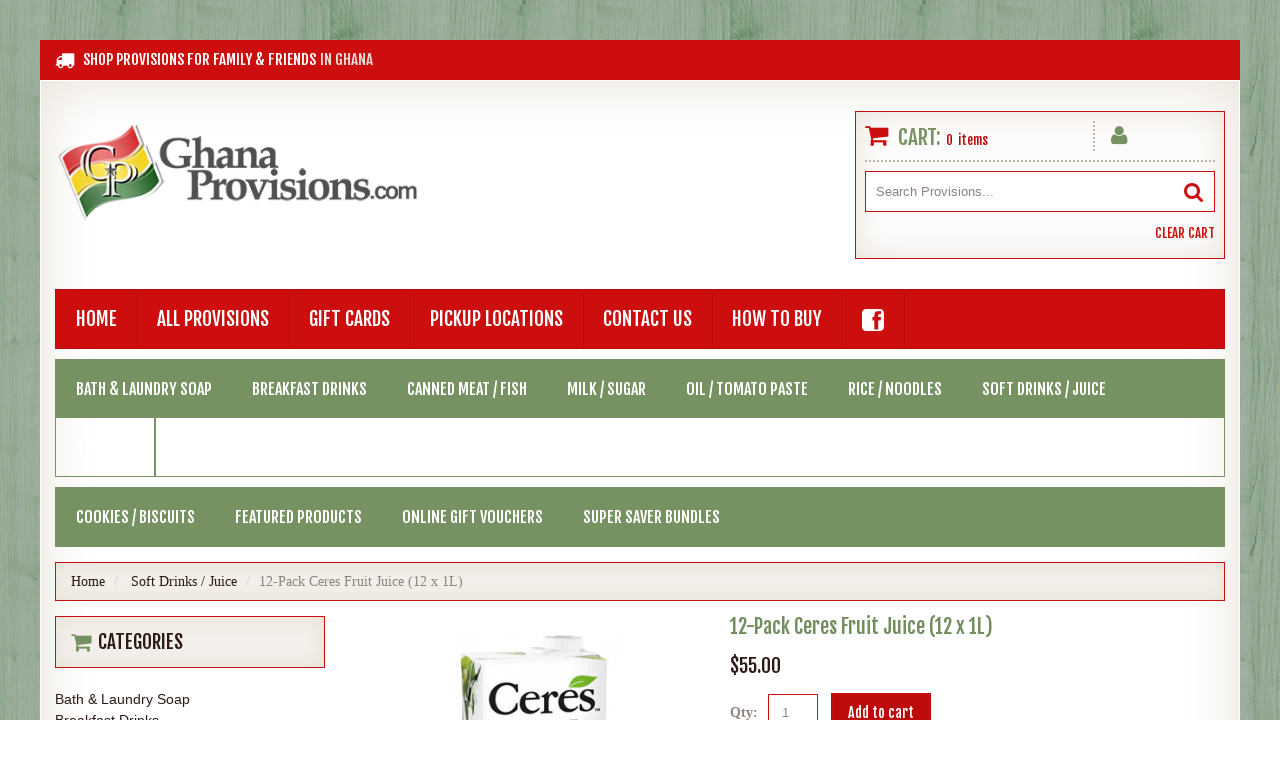

--- FILE ---
content_type: text/html; charset=utf-8
request_url: https://ghanaprovisions.com/collections/drinks-juice/products/12-pack-ceres-1l
body_size: 13634
content:
<!doctype html>
<!--[if lt IE 7]><html class="no-js lt-ie9 lt-ie8 lt-ie7" lang="en"> <![endif]-->
<!--[if IE 7]><html class="no-js lt-ie9 lt-ie8" lang="en"> <![endif]-->
<!--[if IE 8]><html class="no-js lt-ie9" lang="en"> <![endif]-->
<!--[if IE 9 ]><html class="ie9 no-js"> <![endif]-->
<!--[if (gt IE 9)|!(IE)]><!--> <html class="no-js"> <!--<![endif]-->  
<head>
    <meta charset="utf-8">
    <meta http-equiv="X-UA-Compatible" content="IE=edge,chrome=1">
    
    <meta name="description" content="12-Pack Ceres Fruit Juice (12 x 1L)" />
    
    <meta name="viewport" content="width=device-width, initial-scale=1, maximum-scale=1" />

    
    <title>12-Pack Ceres Fruit Juice (12 x 1L) | Ghana Provisions</title>
    

    <link rel="canonical" href="https://ghanaprovisions.com/products/12-pack-ceres-1l" />
  	<link href="//ghanaprovisions.com/cdn/shop/t/4/assets/favicon.ico?v=1039387910167913281410452494" rel="shortcut icon" type="image/x-icon" />
    <script>window.performance && window.performance.mark && window.performance.mark('shopify.content_for_header.start');</script><meta id="shopify-digital-wallet" name="shopify-digital-wallet" content="/6480089/digital_wallets/dialog">
<link rel="alternate" type="application/json+oembed" href="https://ghanaprovisions.com/products/12-pack-ceres-1l.oembed">
<script async="async" src="/checkouts/internal/preloads.js?locale=en-US"></script>
<script id="shopify-features" type="application/json">{"accessToken":"3a352703b10f10df0fd11d3264033cba","betas":["rich-media-storefront-analytics"],"domain":"ghanaprovisions.com","predictiveSearch":true,"shopId":6480089,"locale":"en"}</script>
<script>var Shopify = Shopify || {};
Shopify.shop = "ghana-provisions.myshopify.com";
Shopify.locale = "en";
Shopify.currency = {"active":"USD","rate":"1.0"};
Shopify.country = "US";
Shopify.theme = {"name":"Main","id":10734999,"schema_name":null,"schema_version":null,"theme_store_id":null,"role":"main"};
Shopify.theme.handle = "null";
Shopify.theme.style = {"id":null,"handle":null};
Shopify.cdnHost = "ghanaprovisions.com/cdn";
Shopify.routes = Shopify.routes || {};
Shopify.routes.root = "/";</script>
<script type="module">!function(o){(o.Shopify=o.Shopify||{}).modules=!0}(window);</script>
<script>!function(o){function n(){var o=[];function n(){o.push(Array.prototype.slice.apply(arguments))}return n.q=o,n}var t=o.Shopify=o.Shopify||{};t.loadFeatures=n(),t.autoloadFeatures=n()}(window);</script>
<script id="shop-js-analytics" type="application/json">{"pageType":"product"}</script>
<script defer="defer" async type="module" src="//ghanaprovisions.com/cdn/shopifycloud/shop-js/modules/v2/client.init-shop-cart-sync_Bc8-qrdt.en.esm.js"></script>
<script defer="defer" async type="module" src="//ghanaprovisions.com/cdn/shopifycloud/shop-js/modules/v2/chunk.common_CmNk3qlo.esm.js"></script>
<script type="module">
  await import("//ghanaprovisions.com/cdn/shopifycloud/shop-js/modules/v2/client.init-shop-cart-sync_Bc8-qrdt.en.esm.js");
await import("//ghanaprovisions.com/cdn/shopifycloud/shop-js/modules/v2/chunk.common_CmNk3qlo.esm.js");

  window.Shopify.SignInWithShop?.initShopCartSync?.({"fedCMEnabled":true,"windoidEnabled":true});

</script>
<script>(function() {
  var isLoaded = false;
  function asyncLoad() {
    if (isLoaded) return;
    isLoaded = true;
    var urls = ["https:\/\/cozybundle.addons.business\/scripttag\/js\/cloud\/ghana-provisions.myshopify.com\/1\/PnAASOQEIvcXrGtZf9ASSAwHZk8fsZHu.js?shop=ghana-provisions.myshopify.com"];
    for (var i = 0; i < urls.length; i++) {
      var s = document.createElement('script');
      s.type = 'text/javascript';
      s.async = true;
      s.src = urls[i];
      var x = document.getElementsByTagName('script')[0];
      x.parentNode.insertBefore(s, x);
    }
  };
  if(window.attachEvent) {
    window.attachEvent('onload', asyncLoad);
  } else {
    window.addEventListener('load', asyncLoad, false);
  }
})();</script>
<script id="__st">var __st={"a":6480089,"offset":0,"reqid":"23e40333-0292-47d7-929c-d8822d3f9dc4-1762146395","pageurl":"ghanaprovisions.com\/collections\/drinks-juice\/products\/12-pack-ceres-1l","u":"9808d2326bfa","p":"product","rtyp":"product","rid":364055155};</script>
<script>window.ShopifyPaypalV4VisibilityTracking = true;</script>
<script id="form-persister">!function(){'use strict';const t='contact',e='new_comment',n=[[t,t],['blogs',e],['comments',e],[t,'customer']],o='password',r='form_key',c=['recaptcha-v3-token','g-recaptcha-response','h-captcha-response',o],s=()=>{try{return window.sessionStorage}catch{return}},i='__shopify_v',u=t=>t.elements[r],a=function(){const t=[...n].map((([t,e])=>`form[action*='/${t}']:not([data-nocaptcha='true']) input[name='form_type'][value='${e}']`)).join(',');var e;return e=t,()=>e?[...document.querySelectorAll(e)].map((t=>t.form)):[]}();function m(t){const e=u(t);a().includes(t)&&(!e||!e.value)&&function(t){try{if(!s())return;!function(t){const e=s();if(!e)return;const n=u(t);if(!n)return;const o=n.value;o&&e.removeItem(o)}(t);const e=Array.from(Array(32),(()=>Math.random().toString(36)[2])).join('');!function(t,e){u(t)||t.append(Object.assign(document.createElement('input'),{type:'hidden',name:r})),t.elements[r].value=e}(t,e),function(t,e){const n=s();if(!n)return;const r=[...t.querySelectorAll(`input[type='${o}']`)].map((({name:t})=>t)),u=[...c,...r],a={};for(const[o,c]of new FormData(t).entries())u.includes(o)||(a[o]=c);n.setItem(e,JSON.stringify({[i]:1,action:t.action,data:a}))}(t,e)}catch(e){console.error('failed to persist form',e)}}(t)}const f=t=>{if('true'===t.dataset.persistBound)return;const e=function(t,e){const n=function(t){return'function'==typeof t.submit?t.submit:HTMLFormElement.prototype.submit}(t).bind(t);return function(){let t;return()=>{t||(t=!0,(()=>{try{e(),n()}catch(t){(t=>{console.error('form submit failed',t)})(t)}})(),setTimeout((()=>t=!1),250))}}()}(t,(()=>{m(t)}));!function(t,e){if('function'==typeof t.submit&&'function'==typeof e)try{t.submit=e}catch{}}(t,e),t.addEventListener('submit',(t=>{t.preventDefault(),e()})),t.dataset.persistBound='true'};!function(){function t(t){const e=(t=>{const e=t.target;return e instanceof HTMLFormElement?e:e&&e.form})(t);e&&m(e)}document.addEventListener('submit',t),document.addEventListener('DOMContentLoaded',(()=>{const e=a();for(const t of e)f(t);var n;n=document.body,new window.MutationObserver((t=>{for(const e of t)if('childList'===e.type&&e.addedNodes.length)for(const t of e.addedNodes)1===t.nodeType&&'FORM'===t.tagName&&a().includes(t)&&f(t)})).observe(n,{childList:!0,subtree:!0,attributes:!1}),document.removeEventListener('submit',t)}))}()}();</script>
<script integrity="sha256-52AcMU7V7pcBOXWImdc/TAGTFKeNjmkeM1Pvks/DTgc=" data-source-attribution="shopify.loadfeatures" defer="defer" src="//ghanaprovisions.com/cdn/shopifycloud/storefront/assets/storefront/load_feature-81c60534.js" crossorigin="anonymous"></script>
<script data-source-attribution="shopify.dynamic_checkout.dynamic.init">var Shopify=Shopify||{};Shopify.PaymentButton=Shopify.PaymentButton||{isStorefrontPortableWallets:!0,init:function(){window.Shopify.PaymentButton.init=function(){};var t=document.createElement("script");t.src="https://ghanaprovisions.com/cdn/shopifycloud/portable-wallets/latest/portable-wallets.en.js",t.type="module",document.head.appendChild(t)}};
</script>
<script data-source-attribution="shopify.dynamic_checkout.buyer_consent">
  function portableWalletsHideBuyerConsent(e){var t=document.getElementById("shopify-buyer-consent"),n=document.getElementById("shopify-subscription-policy-button");t&&n&&(t.classList.add("hidden"),t.setAttribute("aria-hidden","true"),n.removeEventListener("click",e))}function portableWalletsShowBuyerConsent(e){var t=document.getElementById("shopify-buyer-consent"),n=document.getElementById("shopify-subscription-policy-button");t&&n&&(t.classList.remove("hidden"),t.removeAttribute("aria-hidden"),n.addEventListener("click",e))}window.Shopify?.PaymentButton&&(window.Shopify.PaymentButton.hideBuyerConsent=portableWalletsHideBuyerConsent,window.Shopify.PaymentButton.showBuyerConsent=portableWalletsShowBuyerConsent);
</script>
<script data-source-attribution="shopify.dynamic_checkout.cart.bootstrap">document.addEventListener("DOMContentLoaded",(function(){function t(){return document.querySelector("shopify-accelerated-checkout-cart, shopify-accelerated-checkout")}if(t())Shopify.PaymentButton.init();else{new MutationObserver((function(e,n){t()&&(Shopify.PaymentButton.init(),n.disconnect())})).observe(document.body,{childList:!0,subtree:!0})}}));
</script>
<link id="shopify-accelerated-checkout-styles" rel="stylesheet" media="screen" href="https://ghanaprovisions.com/cdn/shopifycloud/portable-wallets/latest/accelerated-checkout-backwards-compat.css" crossorigin="anonymous">
<style id="shopify-accelerated-checkout-cart">
        #shopify-buyer-consent {
  margin-top: 1em;
  display: inline-block;
  width: 100%;
}

#shopify-buyer-consent.hidden {
  display: none;
}

#shopify-subscription-policy-button {
  background: none;
  border: none;
  padding: 0;
  text-decoration: underline;
  font-size: inherit;
  cursor: pointer;
}

#shopify-subscription-policy-button::before {
  box-shadow: none;
}

      </style>

<script>window.performance && window.performance.mark && window.performance.mark('shopify.content_for_header.end');</script>

    <link href="//ghanaprovisions.com/cdn/shop/t/4/assets/bootstrap.css?v=115546916107093099081410378361" rel="stylesheet" type="text/css" media="all" /> 
    <link href="//ghanaprovisions.com/cdn/shop/t/4/assets/assets.css?v=23323422686061157651701429500" rel="stylesheet" type="text/css" media="all" /> 
    <link href="//ghanaprovisions.com/cdn/shop/t/4/assets/style.css?v=24398603634162771561701429500" rel="stylesheet" type="text/css" media="all" />
    <link href="//ghanaprovisions.com/cdn/shop/t/4/assets/responsive.css?v=173640279282811859491416258968" rel="stylesheet" type="text/css" media="all" />
    <link href="//ghanaprovisions.com/cdn/shop/t/4/assets/font-awesome.css?v=74418095506467819271701429500" rel="stylesheet" type="text/css" media="all" />
  
	
    <link href='//fonts.googleapis.com/css?family=Fjalla+One' rel='stylesheet' type='text/css'>

    <!--[if lt IE 9]>
    <script src="//html5shiv.googlecode.com/svn/trunk/html5.js" type="text/javascript"></script>
    <link href="//ghanaprovisions.com/cdn/shop/t/4/assets/ie8.css?v=161994723521459392841701429500" rel="stylesheet" type="text/css" media="all" />
    <![endif]-->

    <!--[if gte IE 9]>
    <style type="text/css">.gradient {filter: none;}</style>
    <![endif]-->

    

    <script src="//ghanaprovisions.com/cdn/shopifycloud/storefront/assets/themes_support/option_selection-b017cd28.js" type="text/javascript"></script>
    <script src="//ajax.googleapis.com/ajax/libs/jquery/1.8.3/jquery.min.js" type="text/javascript"></script>  
    <script src="//ghanaprovisions.com/cdn/shop/t/4/assets/bootstrap.min.js?v=169742497270567444961410378358" type="text/javascript"></script>
    <script src="//ghanaprovisions.com/cdn/shop/t/4/assets/jquery-migrate-1.2.1.min.js?v=122074188791053731101410378357" type="text/javascript"></script>
    <script src="//ghanaprovisions.com/cdn/shop/t/4/assets/jquery.mobile.customized.min.js?v=112395662435982372591410378363" type="text/javascript"></script>
    <script src="//ghanaprovisions.com/cdn/shop/t/4/assets/shop.js?v=58509416907780436201490199248" type="text/javascript"></script>
    <script src="//ghanaprovisions.com/cdn/shop/t/4/assets/camera.min.js?v=85074675997032115591410378364" type="text/javascript"></script>
    <script src="//ghanaprovisions.com/cdn/shop/t/4/assets/jquery.easing.1.3.js?v=172541285191835633401410378358" type="text/javascript"></script>
    <script src="//ghanaprovisions.com/cdn/shop/t/4/assets/api.jquery.js?v=117108174632146741091410378361" type="text/javascript"></script>
    <script src="//ghanaprovisions.com/cdn/shop/t/4/assets/ajaxify-shop.js?v=95575150127886700511412399673" type="text/javascript"></script>
    <script src="//ghanaprovisions.com/cdn/shop/t/4/assets/hoverIntent.js?v=84919160550285729141410378362" type="text/javascript"></script>
    <script src="//ghanaprovisions.com/cdn/shop/t/4/assets/superfish.js?v=19899534622193427161410378356" type="text/javascript"></script>
    <script src="//ghanaprovisions.com/cdn/shop/t/4/assets/supersubs.js?v=136522731378567858201410378363" type="text/javascript"></script>
    <script src="//ghanaprovisions.com/cdn/shop/t/4/assets/jquery.mobilemenu.js?v=101288738863323236581410629463" type="text/javascript"></script>
    <script src="//ghanaprovisions.com/cdn/shop/t/4/assets/sftouchscreen.js?v=112366920105338648641410378357" type="text/javascript"></script>
    <script src="//ghanaprovisions.com/cdn/shop/t/4/assets/jquery.fancybox-1.3.4.js?v=173124019570998591221410378358" type="text/javascript"></script>
    <script src="//ghanaprovisions.com/cdn/shop/t/4/assets/jquery.bxslider.min.js?v=166052905847431135531410378356" type="text/javascript"></script>
    <script src="//ghanaprovisions.com/cdn/shop/t/4/assets/jquery.caroufredsel.min.js?v=178178032825860242381410378356" type="text/javascript"></script>
    <script src="//ghanaprovisions.com/cdn/shop/t/4/assets/jquery.nivoslider.js?v=62692080839492222821410378363" type="text/javascript"></script>
    <script src="//ghanaprovisions.com/cdn/shop/t/4/assets/jquery.customSelect.min.js?v=56461883572484533711410378360" type="text/javascript"></script>
    <script src="//ghanaprovisions.com/cdn/shop/t/4/assets/bPopup.js?v=71125395212023016871414210018" type="text/javascript"></script>
    
  
<script type="text/javascript">
    (function(c,l,a,r,i,t,y){
        c[a]=c[a]||function(){(c[a].q=c[a].q||[]).push(arguments)};
        t=l.createElement(r);t.async=1;t.src="https://www.clarity.ms/tag/"+i;
        y=l.getElementsByTagName(r)[0];y.parentNode.insertBefore(t,y);
    })(window, document, "clarity", "script", "kq0qj89yke");
</script>
  
<!-- BEGIN app block: shopify://apps/minmaxify-order-limits/blocks/app-embed-block/3acfba32-89f3-4377-ae20-cbb9abc48475 --><script type="text/javascript" src="https://limits.minmaxify.com/ghana-provisions.myshopify.com?v=90a&r=20220811190855"></script>

<!-- END app block --><meta property="og:image" content="https://cdn.shopify.com/s/files/1/0648/0089/products/ceres12.jpg?v=1411236107" />
<meta property="og:image:secure_url" content="https://cdn.shopify.com/s/files/1/0648/0089/products/ceres12.jpg?v=1411236107" />
<meta property="og:image:width" content="400" />
<meta property="og:image:height" content="400" />
<link href="https://monorail-edge.shopifysvc.com" rel="dns-prefetch">
<script>(function(){if ("sendBeacon" in navigator && "performance" in window) {try {var session_token_from_headers = performance.getEntriesByType('navigation')[0].serverTiming.find(x => x.name == '_s').description;} catch {var session_token_from_headers = undefined;}var session_cookie_matches = document.cookie.match(/_shopify_s=([^;]*)/);var session_token_from_cookie = session_cookie_matches && session_cookie_matches.length === 2 ? session_cookie_matches[1] : "";var session_token = session_token_from_headers || session_token_from_cookie || "";function handle_abandonment_event(e) {var entries = performance.getEntries().filter(function(entry) {return /monorail-edge.shopifysvc.com/.test(entry.name);});if (!window.abandonment_tracked && entries.length === 0) {window.abandonment_tracked = true;var currentMs = Date.now();var navigation_start = performance.timing.navigationStart;var payload = {shop_id: 6480089,url: window.location.href,navigation_start,duration: currentMs - navigation_start,session_token,page_type: "product"};window.navigator.sendBeacon("https://monorail-edge.shopifysvc.com/v1/produce", JSON.stringify({schema_id: "online_store_buyer_site_abandonment/1.1",payload: payload,metadata: {event_created_at_ms: currentMs,event_sent_at_ms: currentMs}}));}}window.addEventListener('pagehide', handle_abandonment_event);}}());</script>
<script id="web-pixels-manager-setup">(function e(e,d,r,n,o){if(void 0===o&&(o={}),!Boolean(null===(a=null===(i=window.Shopify)||void 0===i?void 0:i.analytics)||void 0===a?void 0:a.replayQueue)){var i,a;window.Shopify=window.Shopify||{};var t=window.Shopify;t.analytics=t.analytics||{};var s=t.analytics;s.replayQueue=[],s.publish=function(e,d,r){return s.replayQueue.push([e,d,r]),!0};try{self.performance.mark("wpm:start")}catch(e){}var l=function(){var e={modern:/Edge?\/(1{2}[4-9]|1[2-9]\d|[2-9]\d{2}|\d{4,})\.\d+(\.\d+|)|Firefox\/(1{2}[4-9]|1[2-9]\d|[2-9]\d{2}|\d{4,})\.\d+(\.\d+|)|Chrom(ium|e)\/(9{2}|\d{3,})\.\d+(\.\d+|)|(Maci|X1{2}).+ Version\/(15\.\d+|(1[6-9]|[2-9]\d|\d{3,})\.\d+)([,.]\d+|)( \(\w+\)|)( Mobile\/\w+|) Safari\/|Chrome.+OPR\/(9{2}|\d{3,})\.\d+\.\d+|(CPU[ +]OS|iPhone[ +]OS|CPU[ +]iPhone|CPU IPhone OS|CPU iPad OS)[ +]+(15[._]\d+|(1[6-9]|[2-9]\d|\d{3,})[._]\d+)([._]\d+|)|Android:?[ /-](13[3-9]|1[4-9]\d|[2-9]\d{2}|\d{4,})(\.\d+|)(\.\d+|)|Android.+Firefox\/(13[5-9]|1[4-9]\d|[2-9]\d{2}|\d{4,})\.\d+(\.\d+|)|Android.+Chrom(ium|e)\/(13[3-9]|1[4-9]\d|[2-9]\d{2}|\d{4,})\.\d+(\.\d+|)|SamsungBrowser\/([2-9]\d|\d{3,})\.\d+/,legacy:/Edge?\/(1[6-9]|[2-9]\d|\d{3,})\.\d+(\.\d+|)|Firefox\/(5[4-9]|[6-9]\d|\d{3,})\.\d+(\.\d+|)|Chrom(ium|e)\/(5[1-9]|[6-9]\d|\d{3,})\.\d+(\.\d+|)([\d.]+$|.*Safari\/(?![\d.]+ Edge\/[\d.]+$))|(Maci|X1{2}).+ Version\/(10\.\d+|(1[1-9]|[2-9]\d|\d{3,})\.\d+)([,.]\d+|)( \(\w+\)|)( Mobile\/\w+|) Safari\/|Chrome.+OPR\/(3[89]|[4-9]\d|\d{3,})\.\d+\.\d+|(CPU[ +]OS|iPhone[ +]OS|CPU[ +]iPhone|CPU IPhone OS|CPU iPad OS)[ +]+(10[._]\d+|(1[1-9]|[2-9]\d|\d{3,})[._]\d+)([._]\d+|)|Android:?[ /-](13[3-9]|1[4-9]\d|[2-9]\d{2}|\d{4,})(\.\d+|)(\.\d+|)|Mobile Safari.+OPR\/([89]\d|\d{3,})\.\d+\.\d+|Android.+Firefox\/(13[5-9]|1[4-9]\d|[2-9]\d{2}|\d{4,})\.\d+(\.\d+|)|Android.+Chrom(ium|e)\/(13[3-9]|1[4-9]\d|[2-9]\d{2}|\d{4,})\.\d+(\.\d+|)|Android.+(UC? ?Browser|UCWEB|U3)[ /]?(15\.([5-9]|\d{2,})|(1[6-9]|[2-9]\d|\d{3,})\.\d+)\.\d+|SamsungBrowser\/(5\.\d+|([6-9]|\d{2,})\.\d+)|Android.+MQ{2}Browser\/(14(\.(9|\d{2,})|)|(1[5-9]|[2-9]\d|\d{3,})(\.\d+|))(\.\d+|)|K[Aa][Ii]OS\/(3\.\d+|([4-9]|\d{2,})\.\d+)(\.\d+|)/},d=e.modern,r=e.legacy,n=navigator.userAgent;return n.match(d)?"modern":n.match(r)?"legacy":"unknown"}(),u="modern"===l?"modern":"legacy",c=(null!=n?n:{modern:"",legacy:""})[u],f=function(e){return[e.baseUrl,"/wpm","/b",e.hashVersion,"modern"===e.buildTarget?"m":"l",".js"].join("")}({baseUrl:d,hashVersion:r,buildTarget:u}),m=function(e){var d=e.version,r=e.bundleTarget,n=e.surface,o=e.pageUrl,i=e.monorailEndpoint;return{emit:function(e){var a=e.status,t=e.errorMsg,s=(new Date).getTime(),l=JSON.stringify({metadata:{event_sent_at_ms:s},events:[{schema_id:"web_pixels_manager_load/3.1",payload:{version:d,bundle_target:r,page_url:o,status:a,surface:n,error_msg:t},metadata:{event_created_at_ms:s}}]});if(!i)return console&&console.warn&&console.warn("[Web Pixels Manager] No Monorail endpoint provided, skipping logging."),!1;try{return self.navigator.sendBeacon.bind(self.navigator)(i,l)}catch(e){}var u=new XMLHttpRequest;try{return u.open("POST",i,!0),u.setRequestHeader("Content-Type","text/plain"),u.send(l),!0}catch(e){return console&&console.warn&&console.warn("[Web Pixels Manager] Got an unhandled error while logging to Monorail."),!1}}}}({version:r,bundleTarget:l,surface:e.surface,pageUrl:self.location.href,monorailEndpoint:e.monorailEndpoint});try{o.browserTarget=l,function(e){var d=e.src,r=e.async,n=void 0===r||r,o=e.onload,i=e.onerror,a=e.sri,t=e.scriptDataAttributes,s=void 0===t?{}:t,l=document.createElement("script"),u=document.querySelector("head"),c=document.querySelector("body");if(l.async=n,l.src=d,a&&(l.integrity=a,l.crossOrigin="anonymous"),s)for(var f in s)if(Object.prototype.hasOwnProperty.call(s,f))try{l.dataset[f]=s[f]}catch(e){}if(o&&l.addEventListener("load",o),i&&l.addEventListener("error",i),u)u.appendChild(l);else{if(!c)throw new Error("Did not find a head or body element to append the script");c.appendChild(l)}}({src:f,async:!0,onload:function(){if(!function(){var e,d;return Boolean(null===(d=null===(e=window.Shopify)||void 0===e?void 0:e.analytics)||void 0===d?void 0:d.initialized)}()){var d=window.webPixelsManager.init(e)||void 0;if(d){var r=window.Shopify.analytics;r.replayQueue.forEach((function(e){var r=e[0],n=e[1],o=e[2];d.publishCustomEvent(r,n,o)})),r.replayQueue=[],r.publish=d.publishCustomEvent,r.visitor=d.visitor,r.initialized=!0}}},onerror:function(){return m.emit({status:"failed",errorMsg:"".concat(f," has failed to load")})},sri:function(e){var d=/^sha384-[A-Za-z0-9+/=]+$/;return"string"==typeof e&&d.test(e)}(c)?c:"",scriptDataAttributes:o}),m.emit({status:"loading"})}catch(e){m.emit({status:"failed",errorMsg:(null==e?void 0:e.message)||"Unknown error"})}}})({shopId: 6480089,storefrontBaseUrl: "https://ghanaprovisions.com",extensionsBaseUrl: "https://extensions.shopifycdn.com/cdn/shopifycloud/web-pixels-manager",monorailEndpoint: "https://monorail-edge.shopifysvc.com/unstable/produce_batch",surface: "storefront-renderer",enabledBetaFlags: ["2dca8a86"],webPixelsConfigList: [{"id":"43417635","eventPayloadVersion":"v1","runtimeContext":"LAX","scriptVersion":"1","type":"CUSTOM","privacyPurposes":["MARKETING"],"name":"Meta pixel (migrated)"},{"id":"52232227","eventPayloadVersion":"v1","runtimeContext":"LAX","scriptVersion":"1","type":"CUSTOM","privacyPurposes":["ANALYTICS"],"name":"Google Analytics tag (migrated)"},{"id":"shopify-app-pixel","configuration":"{}","eventPayloadVersion":"v1","runtimeContext":"STRICT","scriptVersion":"0450","apiClientId":"shopify-pixel","type":"APP","privacyPurposes":["ANALYTICS","MARKETING"]},{"id":"shopify-custom-pixel","eventPayloadVersion":"v1","runtimeContext":"LAX","scriptVersion":"0450","apiClientId":"shopify-pixel","type":"CUSTOM","privacyPurposes":["ANALYTICS","MARKETING"]}],isMerchantRequest: false,initData: {"shop":{"name":"Ghana Provisions","paymentSettings":{"currencyCode":"USD"},"myshopifyDomain":"ghana-provisions.myshopify.com","countryCode":"CA","storefrontUrl":"https:\/\/ghanaprovisions.com"},"customer":null,"cart":null,"checkout":null,"productVariants":[{"price":{"amount":55.0,"currencyCode":"USD"},"product":{"title":"12-Pack Ceres Fruit Juice (12 x 1L)","vendor":"Ghana Provisions","id":"364055155","untranslatedTitle":"12-Pack Ceres Fruit Juice (12 x 1L)","url":"\/products\/12-pack-ceres-1l","type":"Soft Drinks \/ Juice"},"id":"852964435","image":{"src":"\/\/ghanaprovisions.com\/cdn\/shop\/products\/ceres12.jpg?v=1411236107"},"sku":"","title":"Default Title","untranslatedTitle":"Default Title"}],"purchasingCompany":null},},"https://ghanaprovisions.com/cdn","5303c62bw494ab25dp0d72f2dcm48e21f5a",{"modern":"","legacy":""},{"shopId":"6480089","storefrontBaseUrl":"https:\/\/ghanaprovisions.com","extensionBaseUrl":"https:\/\/extensions.shopifycdn.com\/cdn\/shopifycloud\/web-pixels-manager","surface":"storefront-renderer","enabledBetaFlags":"[\"2dca8a86\"]","isMerchantRequest":"false","hashVersion":"5303c62bw494ab25dp0d72f2dcm48e21f5a","publish":"custom","events":"[[\"page_viewed\",{}],[\"product_viewed\",{\"productVariant\":{\"price\":{\"amount\":55.0,\"currencyCode\":\"USD\"},\"product\":{\"title\":\"12-Pack Ceres Fruit Juice (12 x 1L)\",\"vendor\":\"Ghana Provisions\",\"id\":\"364055155\",\"untranslatedTitle\":\"12-Pack Ceres Fruit Juice (12 x 1L)\",\"url\":\"\/products\/12-pack-ceres-1l\",\"type\":\"Soft Drinks \/ Juice\"},\"id\":\"852964435\",\"image\":{\"src\":\"\/\/ghanaprovisions.com\/cdn\/shop\/products\/ceres12.jpg?v=1411236107\"},\"sku\":\"\",\"title\":\"Default Title\",\"untranslatedTitle\":\"Default Title\"}}]]"});</script><script>
  window.ShopifyAnalytics = window.ShopifyAnalytics || {};
  window.ShopifyAnalytics.meta = window.ShopifyAnalytics.meta || {};
  window.ShopifyAnalytics.meta.currency = 'USD';
  var meta = {"product":{"id":364055155,"gid":"gid:\/\/shopify\/Product\/364055155","vendor":"Ghana Provisions","type":"Soft Drinks \/ Juice","variants":[{"id":852964435,"price":5500,"name":"12-Pack Ceres Fruit Juice (12 x 1L)","public_title":null,"sku":""}],"remote":false},"page":{"pageType":"product","resourceType":"product","resourceId":364055155}};
  for (var attr in meta) {
    window.ShopifyAnalytics.meta[attr] = meta[attr];
  }
</script>
<script class="analytics">
  (function () {
    var customDocumentWrite = function(content) {
      var jquery = null;

      if (window.jQuery) {
        jquery = window.jQuery;
      } else if (window.Checkout && window.Checkout.$) {
        jquery = window.Checkout.$;
      }

      if (jquery) {
        jquery('body').append(content);
      }
    };

    var hasLoggedConversion = function(token) {
      if (token) {
        return document.cookie.indexOf('loggedConversion=' + token) !== -1;
      }
      return false;
    }

    var setCookieIfConversion = function(token) {
      if (token) {
        var twoMonthsFromNow = new Date(Date.now());
        twoMonthsFromNow.setMonth(twoMonthsFromNow.getMonth() + 2);

        document.cookie = 'loggedConversion=' + token + '; expires=' + twoMonthsFromNow;
      }
    }

    var trekkie = window.ShopifyAnalytics.lib = window.trekkie = window.trekkie || [];
    if (trekkie.integrations) {
      return;
    }
    trekkie.methods = [
      'identify',
      'page',
      'ready',
      'track',
      'trackForm',
      'trackLink'
    ];
    trekkie.factory = function(method) {
      return function() {
        var args = Array.prototype.slice.call(arguments);
        args.unshift(method);
        trekkie.push(args);
        return trekkie;
      };
    };
    for (var i = 0; i < trekkie.methods.length; i++) {
      var key = trekkie.methods[i];
      trekkie[key] = trekkie.factory(key);
    }
    trekkie.load = function(config) {
      trekkie.config = config || {};
      trekkie.config.initialDocumentCookie = document.cookie;
      var first = document.getElementsByTagName('script')[0];
      var script = document.createElement('script');
      script.type = 'text/javascript';
      script.onerror = function(e) {
        var scriptFallback = document.createElement('script');
        scriptFallback.type = 'text/javascript';
        scriptFallback.onerror = function(error) {
                var Monorail = {
      produce: function produce(monorailDomain, schemaId, payload) {
        var currentMs = new Date().getTime();
        var event = {
          schema_id: schemaId,
          payload: payload,
          metadata: {
            event_created_at_ms: currentMs,
            event_sent_at_ms: currentMs
          }
        };
        return Monorail.sendRequest("https://" + monorailDomain + "/v1/produce", JSON.stringify(event));
      },
      sendRequest: function sendRequest(endpointUrl, payload) {
        // Try the sendBeacon API
        if (window && window.navigator && typeof window.navigator.sendBeacon === 'function' && typeof window.Blob === 'function' && !Monorail.isIos12()) {
          var blobData = new window.Blob([payload], {
            type: 'text/plain'
          });

          if (window.navigator.sendBeacon(endpointUrl, blobData)) {
            return true;
          } // sendBeacon was not successful

        } // XHR beacon

        var xhr = new XMLHttpRequest();

        try {
          xhr.open('POST', endpointUrl);
          xhr.setRequestHeader('Content-Type', 'text/plain');
          xhr.send(payload);
        } catch (e) {
          console.log(e);
        }

        return false;
      },
      isIos12: function isIos12() {
        return window.navigator.userAgent.lastIndexOf('iPhone; CPU iPhone OS 12_') !== -1 || window.navigator.userAgent.lastIndexOf('iPad; CPU OS 12_') !== -1;
      }
    };
    Monorail.produce('monorail-edge.shopifysvc.com',
      'trekkie_storefront_load_errors/1.1',
      {shop_id: 6480089,
      theme_id: 10734999,
      app_name: "storefront",
      context_url: window.location.href,
      source_url: "//ghanaprovisions.com/cdn/s/trekkie.storefront.5ad93876886aa0a32f5bade9f25632a26c6f183a.min.js"});

        };
        scriptFallback.async = true;
        scriptFallback.src = '//ghanaprovisions.com/cdn/s/trekkie.storefront.5ad93876886aa0a32f5bade9f25632a26c6f183a.min.js';
        first.parentNode.insertBefore(scriptFallback, first);
      };
      script.async = true;
      script.src = '//ghanaprovisions.com/cdn/s/trekkie.storefront.5ad93876886aa0a32f5bade9f25632a26c6f183a.min.js';
      first.parentNode.insertBefore(script, first);
    };
    trekkie.load(
      {"Trekkie":{"appName":"storefront","development":false,"defaultAttributes":{"shopId":6480089,"isMerchantRequest":null,"themeId":10734999,"themeCityHash":"2318984422324374243","contentLanguage":"en","currency":"USD","eventMetadataId":"141521c6-49ba-478f-b286-bb2eebf28743"},"isServerSideCookieWritingEnabled":true,"monorailRegion":"shop_domain","enabledBetaFlags":["f0df213a"]},"Session Attribution":{},"S2S":{"facebookCapiEnabled":false,"source":"trekkie-storefront-renderer","apiClientId":580111}}
    );

    var loaded = false;
    trekkie.ready(function() {
      if (loaded) return;
      loaded = true;

      window.ShopifyAnalytics.lib = window.trekkie;

      var originalDocumentWrite = document.write;
      document.write = customDocumentWrite;
      try { window.ShopifyAnalytics.merchantGoogleAnalytics.call(this); } catch(error) {};
      document.write = originalDocumentWrite;

      window.ShopifyAnalytics.lib.page(null,{"pageType":"product","resourceType":"product","resourceId":364055155,"shopifyEmitted":true});

      var match = window.location.pathname.match(/checkouts\/(.+)\/(thank_you|post_purchase)/)
      var token = match? match[1]: undefined;
      if (!hasLoggedConversion(token)) {
        setCookieIfConversion(token);
        window.ShopifyAnalytics.lib.track("Viewed Product",{"currency":"USD","variantId":852964435,"productId":364055155,"productGid":"gid:\/\/shopify\/Product\/364055155","name":"12-Pack Ceres Fruit Juice (12 x 1L)","price":"55.00","sku":"","brand":"Ghana Provisions","variant":null,"category":"Soft Drinks \/ Juice","nonInteraction":true,"remote":false},undefined,undefined,{"shopifyEmitted":true});
      window.ShopifyAnalytics.lib.track("monorail:\/\/trekkie_storefront_viewed_product\/1.1",{"currency":"USD","variantId":852964435,"productId":364055155,"productGid":"gid:\/\/shopify\/Product\/364055155","name":"12-Pack Ceres Fruit Juice (12 x 1L)","price":"55.00","sku":"","brand":"Ghana Provisions","variant":null,"category":"Soft Drinks \/ Juice","nonInteraction":true,"remote":false,"referer":"https:\/\/ghanaprovisions.com\/collections\/drinks-juice\/products\/12-pack-ceres-1l"});
      }
    });


        var eventsListenerScript = document.createElement('script');
        eventsListenerScript.async = true;
        eventsListenerScript.src = "//ghanaprovisions.com/cdn/shopifycloud/storefront/assets/shop_events_listener-b8f524ab.js";
        document.getElementsByTagName('head')[0].appendChild(eventsListenerScript);

})();</script>
  <script>
  if (!window.ga || (window.ga && typeof window.ga !== 'function')) {
    window.ga = function ga() {
      (window.ga.q = window.ga.q || []).push(arguments);
      if (window.Shopify && window.Shopify.analytics && typeof window.Shopify.analytics.publish === 'function') {
        window.Shopify.analytics.publish("ga_stub_called", {}, {sendTo: "google_osp_migration"});
      }
      console.error("Shopify's Google Analytics stub called with:", Array.from(arguments), "\nSee https://help.shopify.com/manual/promoting-marketing/pixels/pixel-migration#google for more information.");
    };
    if (window.Shopify && window.Shopify.analytics && typeof window.Shopify.analytics.publish === 'function') {
      window.Shopify.analytics.publish("ga_stub_initialized", {}, {sendTo: "google_osp_migration"});
    }
  }
</script>
<script
  defer
  src="https://ghanaprovisions.com/cdn/shopifycloud/perf-kit/shopify-perf-kit-2.1.1.min.js"
  data-application="storefront-renderer"
  data-shop-id="6480089"
  data-render-region="gcp-us-central1"
  data-page-type="product"
  data-theme-instance-id="10734999"
  data-theme-name=""
  data-theme-version=""
  data-monorail-region="shop_domain"
  data-resource-timing-sampling-rate="10"
  data-shs="true"
  data-shs-beacon="true"
  data-shs-export-with-fetch="true"
  data-shs-logs-sample-rate="1"
></script>
</head>
<body id="12-pack-ceres-fruit-juice-12-x-1l" class="template-product" >


<!--[if lt IE 7]>
<p class="chromeframe">You are using an <strong>outdated</strong> browser. Please <a href="http://browsehappy.com/">upgrade your browser</a> or <a href="http://www.google.com/chromeframe/?redirect=true">activate Google Chrome Frame</a> to improve your experience.</p>
<![endif]-->
 
<div id="wrapper">
<div class="page_container">

<!-- CUSTOM HEADER BLOCK #1 -->
<div class="custom_header1">
    <a class="trs_hover" href="/pages/locations">
	<div class="container">
        <i class="fa fa-truck"></i>
        <h3>Shop Provisions for Family & Friends</h3>
        <h4>in Ghana</h4>
	</div>
    </a>
</div>

<div class="page_container_main">

<!-- HEADER -->
<header id="header">
<div class="container">
<div class="row">

    <!-- LOGO -->
	<div class="col-sm-12 col-md-4 col-lg-4"><div id="logo"><a href="/"><img src="//ghanaprovisions.com/cdn/shop/t/4/assets/logo.png?v=56465663679118069301410453097" alt="Ghana Provisions" /></a></div></div>

    <!-- CUSTOM HEADER BLOCK #2 -->
    <div class="custom_header2 col-sm-6 col-md-4 col-lg-4">
        
      
    </div>

    <div class="col-sm-6 col-md-4 col-lg-4">
    <div class="header_blocks">

        <!-- HEADER CART -->
        <div class="header_cart">
        <a href="/cart"><i class="fa fa-shopping-cart"></i><b>Cart:</b><span class="cart-total-items"><span class="count">0</span>items</span></a>
        </div>

        <!-- USER MENU -->
      <div class="header_user"><a title="My account" href="/account"><i class="fa fa-user"></i></a></div> 

        <!-- CURRENCIES -->
        

		<div class="clearfix"></div>

        <!-- HEADER SEARCH -->
        <div class="header_search">
            <form action="/search" method="get" class="search-form" role="search">
            <input id="search-field" name="q" type="text" placeholder="Search Provisions..." class="hint form-control" />
            <button id="search-submit" type="submit"><i class="fa fa-search"></i></button>
            </form>
        </div>
      <p style="text-align:right;margin:5px 0 0;"><a href="/cart/clear"><span style="font-weight:700;color: #cc0e0e;font:13px/32px Fjalla One;">CLEAR CART</span></a></p>
    </div>
    </div>

</div>
</div>
</header>


<!-- NAVIGATION -->
<div id="navigation">
<div class="container">
<nav class="clearfix" role="navigation">
    <ul class="sf-menu visible-lg">
    
    
    
    
    
    
    
    
    <li Liquid error (layout/theme line 184): Unknown operator =class=" first">
        <span><a href="/" title="">Home</a></span>
        
    </li>
    
    
    
    
    
    
    
    
    <li Liquid error (layout/theme line 184): Unknown operator =class="">
        <span><a href="/collections/all" title="">All Provisions</a></span>
        
    </li>
    
    
    
    
    
    
    
    
    <li Liquid error (layout/theme line 184): Unknown operator =class="">
        <span><a href="http://ghanaprovisions.com/collections/gift-cards/" title="">Gift Cards</a></span>
        
    </li>
    
    
    
    
    
    
    
    
    <li Liquid error (layout/theme line 184): Unknown operator =class="">
        <span><a href="http://ghanaprovisions.com/pages/pickup-locations" title="">Pickup Locations</a></span>
        
    </li>
    
    
    
    
    
    
    
    
    <li Liquid error (layout/theme line 184): Unknown operator =class="">
        <span><a href="/pages/contact-us" title="">Contact Us</a></span>
        
    </li>
    
    
    
    
    
    
    
    
    <li Liquid error (layout/theme line 184): Unknown operator =class=" last">
        <span><a href="/pages/how-to" title="">How To Buy</a></span>
        
    </li>
    
            <li>
              <span>
                <a href="http://www.facebook.com/ghanaprovisions/"><i class="fa fa-facebook-square fa-lg"></i></a>
              </span>
      		</li>
    </ul>
</nav>
</div>
</div>
  
  <!-- NAVIGATION2 -->
<div id="navigation2">
<div class="container cats">
<nav class="clearfix" role="navigation2">
    <ul class="sf-menu2 visible-lg visible-md">
	    
           
			<li>
              <span>
                <a href="/collections/bath-laundry-soap"> Bath & Laundry Soap </a>
              </span>
      		</li>
      	
  		
           
			<li>
              <span>
                <a href="/collections/breakfast-drinks"> Breakfast Drinks </a>
              </span>
      		</li>
      	
  		
           
			<li>
              <span>
                <a href="/collections/canned-meat-fish"> Canned Meat / Fish </a>
              </span>
      		</li>
      	
  		
        
  		
        
  		
        
  		
           
			<li>
              <span>
                <a href="/collections/milk-sugar"> Milk / Sugar </a>
              </span>
      		</li>
      	
  		
           
			<li>
              <span>
                <a href="/collections/oil-tomato"> Oil / Tomato Paste </a>
              </span>
      		</li>
      	
  		
        
  		
           
			<li>
              <span>
                <a href="/collections/rice-noodles"> Rice / Noodles </a>
              </span>
      		</li>
      	
  		
           
			<li>
              <span>
                <a href="/collections/drinks-juice"> Soft Drinks / Juice </a>
              </span>
      		</li>
      	
  		
        
  		
           
			<li>
              <span>
                <a href="/collections/toiletries"> Toiletry </a>
              </span>
      		</li>
      	
  		

        </ul>
</nav>
</div>
</div>
  
    <!-- NAVIGATION3 -->
<div id="navigation2">
<div class="container cats">
<nav class="clearfix" role="navigation2">
    <ul class="sf-menu2 visible-lg visible-md">
	    
        
  		
        
  		
        
  		
           
			<li>
              <span>
                <a href="/collections/cookies-biscuits"> Cookies / Biscuits </a>
              </span>
      		</li>
      	
  		
           
			<li>
              <span>
                <a href="/collections/featured-products"> Featured Products </a>
              </span>
      		</li>
      	
  		
        
  		
        
  		
        
  		
           
			<li>
              <span>
                <a href="/collections/gift-cards"> Online Gift Vouchers </a>
              </span>
      		</li>
      	
  		
        
  		
        
  		
           
			<li>
              <span>
                <a href="/collections/bundles"> Super Saver Bundles </a>
              </span>
      		</li>
      	
  		
        
  		
        </ul>
</nav>
</div>
</div>
  
  


<!-- SHOWCASE CUSTOM BLOCKS -->


<!-- MAIN CONTENT -->
<div id="main" role="main">
<div class="container">


<ul class="breadcrumb">
  <li><a href="/" class="homepage-link" title="Back to the frontpage">Home</a></li>
  
                
      
         <li>
         <a href="/collections/drinks-juice" title="">Soft Drinks / Juice</a> </li>
      
    
     <li><span class="page-title">12-Pack Ceres Fruit Juice (12 x 1L)</span></li>
  
</ul>






    <div class="row sidebar_left ">

    <div class="column_center">
    <div id="main_content" class="col-sm-9">
    
    <div itemscope itemtype="http://schema.org/Product" class="product-scope">
  
  <meta itemprop="url" content="https://ghanaprovisions.com/products/12-pack-ceres-1l" />
  <meta itemprop="image" content="//ghanaprovisions.com/cdn/shop/products/ceres12_grande.jpg?v=1411236107" />

  
  
  
  
  <div class="product_wrap">

    <div class="row">
      <div id="product_image-container" class="col-sm-5">
      
        

          
            
            <div class="product_image"> 
              <a rel="product_images" class="fancybox" href="//ghanaprovisions.com/cdn/shop/products/ceres12.jpg?v=1411236107" title="12-Pack Ceres Fruit Juice (12 x 1L)">
                <img src="//ghanaprovisions.com/cdn/shop/products/ceres12_large.jpg?v=1411236107" alt="" />
              </a>
            </div>   
          
          


        
      </div><!-- #product-photos -->

      <div class="col-sm-7">
        <div itemprop="name" class="product_name">12-Pack Ceres Fruit Juice (12 x 1L)
          
          
          </div>
          
          
            
             
            
            
              <div class="options clearfix"> 

                <div id="product_price"><p class="price product-price"></p>  </div> 
<form action="/cart/add" method="post" enctype="multipart/form-data" class='form-horizontal' id="product-actions">
                <div class="variants-wrapper clearfix visuallyhidden"> 
                  <select id="product-select" name="id">
                    
                    <option value="852964435">Default Title - $55.00</option>
                    
                  </select><br>
                </div>            
                  
                <div id="purchase"> 
                  <label for="quantity">Qty: </label><input min="1" type="number" id="quantity" name="quantity" value="1" class="form-control input-small" />    
                  <button class="btn btn-cart" type="submit" id="add-to-cart">Add to cart</button>
         
<div id="element_to_pop_up">
    <h4>12-Pack Ceres Fruit Juice (12 x 1L) Added to Cart</h4>
</div>
                  </form>
                </div>

              </div><!-- /.options -->
        <div class="checkout">
        

          


        <div class="product_details">
          <div class="product_type">type: <a href="/collections/types?q=Soft%20Drinks%20%2F%20Juice" title="Soft Drinks / Juice">Soft Drinks / Juice</a></div>
          <div class="product_vendor">Vendor: <a href="/collections/vendors?q=Ghana%20Provisions" title="Ghana Provisions">Ghana Provisions</a></div>
        </div>

         <div id="product_description" class="rte" itemprop="description">
            <h4>Description:</h4>
            12-Pack Ceres Fruit Juice (12 x 1L)
          </div> 

         

      </div>

      <div class="row-fluid">
        <div class="span12">       
               

            
              
              <div class="pagination pagination__product"> 
                <ul>    
                  
                    
                    <li class="left-arrow"><span class="left"><a href="/collections/drinks-juice/products/ceres-fruit-juice-1l#content" title="">&larr; Previous Product</a></span></li>
                  
                  
                    
                    <li class="right-arrow"><span class="right"><a href="/collections/drinks-juice/products/don-simon-fruit-juice-1l#content" title="">Next Product &rarr;</a></span></li>
                  
                </ul>
              </div>
              
            
        </div>
      </div>    
    </div>

  </div>

</div>

<!-- Solution brought to you by Caroline Schnapp -->
<!-- See this: http://wiki.shopify.com/Related_Products -->









<div class="widget widget__related-products">
  

  <div class="widget_header">
    <h3>Other fine products</h3>
  </div>
  <div class="widget_content">
    <div class="row">
      <ul class="product-listing product-listing__related">
        
        
        
           
           <li class="product col-sm-3">
			<div>
              <div class="product_img">
                <a href="/collections/drinks-juice/products/coca-cola-can-330ml-1" title="Coca-Cola Can (330ml)">
                <img src="//ghanaprovisions.com/cdn/shop/products/coke_compact.jpg?v=1410466519" alt="" />
                </a>
              </div>
                <div class="product_name">
                  <a href="/products/coca-cola-can-330ml-1" title="Coca-Cola Can (330ml)">Coca-Cola Can (330ml)</a>
                </div>
             <div class="product_price"><span class="money">$1.25</span></div>
             </div>
            </li>
           
        
        
        
           
           <li class="product col-sm-3">
			<div>
              <div class="product_img">
                <a href="/collections/drinks-juice/products/24-pack-coca-cola" title="24-Pack Coca-Cola Cans (24 x 330ml)">
                <img src="//ghanaprovisions.com/cdn/shop/products/coke24_compact.jpg?v=1411096817" alt="" />
                </a>
              </div>
                <div class="product_name">
                  <a href="/products/24-pack-coca-cola" title="24-Pack Coca-Cola Cans (24 x 330ml)">24-Pack Coca-Cola Cans (24 x 330ml)</a>
                </div>
             <div class="product_price"><span class="money">$40.00</span></div>
             </div>
            </li>
           
        
        
        
           
           <li class="product col-sm-3">
			<div>
              <div class="product_img">
                <a href="/collections/drinks-juice/products/fanta-can-330ml" title="Fanta Can (330ml)">
                <img src="//ghanaprovisions.com/cdn/shop/products/fanta_compact.jpg?v=1410466680" alt="" />
                </a>
              </div>
                <div class="product_name">
                  <a href="/products/fanta-can-330ml" title="Fanta Can (330ml)">Fanta Can (330ml)</a>
                </div>
             <div class="product_price"><span class="money">$1.25</span></div>
             </div>
            </li>
           
        
        
        
           
           <li class="product col-sm-3">
			<div>
              <div class="product_img">
                <a href="/collections/drinks-juice/products/24-pack-fanta" title="24-Pack Fanta Cans (24 x 330ml)">
                <img src="//ghanaprovisions.com/cdn/shop/products/fanta24_compact.jpg?v=1411096895" alt="" />
                </a>
              </div>
                <div class="product_name">
                  <a href="/products/24-pack-fanta" title="24-Pack Fanta Cans (24 x 330ml)">24-Pack Fanta Cans (24 x 330ml)</a>
                </div>
             <div class="product_price"><span class="money">$40.00</span></div>
             </div>
            </li>
           
        
        
        
           
        
        
      </ul>
    </div>
  </div>
  
</div>

<script>
jQuery(function($) {
  
  $('.bxslider').bxSlider({
    pagerCustom: '#bx-pager'
  });

  $("a.fancybox").fancybox({
    'transitionIn'  : 'elastic',
    'transitionOut' : 'elastic',
    'speedIn'   : 600, 
    'speedOut'    : 200, 
    'overlayShow' : true
  });
});
</script>


<script>
  var selectCallback = function(variant, selector) {
    if (variant && variant.available) {
      jQuery('#add-to-cart').removeAttr('disabled').removeClass('disabled'); // remove unavailable class from add-to-cart button, and re-enable button
      if(variant.price < variant.compare_at_price){
        jQuery('#product_price .price').html('<span class="money">' + Shopify.formatMoney(variant.price, "${{amount}}") + '</span><span class="money compare-at-price">' + Shopify.formatMoney(variant.compare_at_price, "${{amount}}") + '</span>');
      } else {
        jQuery('#product_price .price').html('<span class="money">' + Shopify.formatMoney(variant.price, "${{amount}}") + '</span>');
      }
    } else {
      jQuery('#add-to-cart').addClass('disabled').attr('disabled', 'disabled'); // set add-to-cart button to unavailable class and disable button
      var message = variant ? "Sold Out" : "Unavailable";
      jQuery('#product_price .price').text(message);
    }
  };
  
  jQuery(document).ready(function($){
    new Shopify.OptionSelectors("product-select", { product: {"id":364055155,"title":"12-Pack Ceres Fruit Juice (12 x 1L)","handle":"12-pack-ceres-1l","description":"12-Pack Ceres Fruit Juice (12 x 1L)","published_at":"2014-09-20T18:01:00Z","created_at":"2014-09-20T18:01:12Z","vendor":"Ghana Provisions","type":"Soft Drinks \/ Juice","tags":["ceres","juice"],"price":5500,"price_min":5500,"price_max":5500,"available":true,"price_varies":false,"compare_at_price":null,"compare_at_price_min":0,"compare_at_price_max":0,"compare_at_price_varies":false,"variants":[{"id":852964435,"title":"Default Title","option1":"Default Title","option2":null,"option3":null,"sku":"","requires_shipping":false,"taxable":false,"featured_image":null,"available":true,"name":"12-Pack Ceres Fruit Juice (12 x 1L)","public_title":null,"options":["Default Title"],"price":5500,"weight":0,"compare_at_price":null,"inventory_quantity":-1279,"inventory_management":null,"inventory_policy":"deny","barcode":"","requires_selling_plan":false,"selling_plan_allocations":[]}],"images":["\/\/ghanaprovisions.com\/cdn\/shop\/products\/ceres12.jpg?v=1411236107"],"featured_image":"\/\/ghanaprovisions.com\/cdn\/shop\/products\/ceres12.jpg?v=1411236107","options":["Title"],"media":[{"alt":null,"id":25484296227,"position":1,"preview_image":{"aspect_ratio":1.0,"height":400,"width":400,"src":"\/\/ghanaprovisions.com\/cdn\/shop\/products\/ceres12.jpg?v=1411236107"},"aspect_ratio":1.0,"height":400,"media_type":"image","src":"\/\/ghanaprovisions.com\/cdn\/shop\/products\/ceres12.jpg?v=1411236107","width":400}],"requires_selling_plan":false,"selling_plan_groups":[],"content":"12-Pack Ceres Fruit Juice (12 x 1L)"}, onVariantSelected: selectCallback });

    // Add label if only one product option and it isn't 'Title'.
    
  
    // Auto-select first available variant on page load.
    
    
      
        
        
        $('.single-option-selector:eq(0)').val("Default Title").trigger('change');
        
      
    

  });
</script>

    
    </div>
    </div>

    
    <div class="column_left column col-sm-3">
    <div class="widget widget__specials">
<h3 class="widget_header"><i class="fa fa-leaf"></i>Categories</h3>
<div class="clearfix">
  <br>
	
	    
  			
                <div class="product-title", width="100%">
                <a href="/collections/bath-laundry-soap">
                  <h5>Bath & Laundry Soap</h5>
                  </a>
               </div>
  			
  		
  			
                <div class="product-title", width="100%">
                <a href="/collections/breakfast-drinks">
                  <h5>Breakfast Drinks</h5>
                  </a>
               </div>
  			
  		
  			
                <div class="product-title", width="100%">
                <a href="/collections/canned-meat-fish">
                  <h5>Canned Meat / Fish</h5>
                  </a>
               </div>
  			
  		
  			
                <div class="product-title", width="100%">
                <a href="/collections/cookies-biscuits">
                  <h5>Cookies / Biscuits</h5>
                  </a>
               </div>
  			
  		
  			
                <div class="product-title", width="100%">
                <a href="/collections/featured-products">
                  <h5>Featured Products</h5>
                  </a>
               </div>
  			
  		
  			
  		
  			
                <div class="product-title", width="100%">
                <a href="/collections/milk-sugar">
                  <h5>Milk / Sugar</h5>
                  </a>
               </div>
  			
  		
  			
                <div class="product-title", width="100%">
                <a href="/collections/oil-tomato">
                  <h5>Oil / Tomato Paste</h5>
                  </a>
               </div>
  			
  		
  			
                <div class="product-title", width="100%">
                <a href="/collections/gift-cards">
                  <h5>Online Gift Vouchers</h5>
                  </a>
               </div>
  			
  		
  			
                <div class="product-title", width="100%">
                <a href="/collections/rice-noodles">
                  <h5>Rice / Noodles</h5>
                  </a>
               </div>
  			
  		
  			
                <div class="product-title", width="100%">
                <a href="/collections/drinks-juice">
                  <h5>Soft Drinks / Juice</h5>
                  </a>
               </div>
  			
  		
  			
                <div class="product-title", width="100%">
                <a href="/collections/bundles">
                  <h5>Super Saver Bundles</h5>
                  </a>
               </div>
  			
  		
  			
                <div class="product-title", width="100%">
                <a href="/collections/toiletries">
                  <h5>Toiletry</h5>
                  </a>
               </div>
  			
  		
    
</div>
</div>
      
    <div class="widget widget__best-sellers">
    <h3 class="widget_header"><i class="fa fa-leaf"></i>Super Save Bundles</h3>
    <div class="widget_content">
        <div class="product-listing product-listing__bestsellers">
        
            <div class="product">
            
            <div class="product_img">  
                <a href="/collections/drinks-juice/products/bronze-bundle">
                <img src="//ghanaprovisions.com/cdn/shop/files/1_medium.png?v=1717249969" alt="Bronze Super Saver Bundle - 14 Items!" />
                </a>
            </div>
            
            <div class="product_name">
                <a href="/collections/drinks-juice/products/bronze-bundle">Bronze Super Saver Bundle - 14 Items!</a>
            </div>
            
            <div class="product_price">
                
                <span class="money">$50.99</span>
            </div>
            
			
            <a class="btn" href="/collections/drinks-juice/products/bronze-bundle">Learn More</a>
              
          </div>
        
            <div class="product">
            
            <div class="product_img">  
                <a href="/collections/drinks-juice/products/silver-bundle">
                <img src="//ghanaprovisions.com/cdn/shop/files/2_e7b3fbf2-1393-4e3e-91db-af32552e7a13_medium.png?v=1717250342" alt="Silver Super Saver Bundle - 26 Items!" />
                </a>
            </div>
            
            <div class="product_name">
                <a href="/collections/drinks-juice/products/silver-bundle">Silver Super Saver Bundle - 26 Items!</a>
            </div>
            
            <div class="product_price">
                
                <span class="money">$80.99</span>
            </div>
            
			
            <a class="btn" href="/collections/drinks-juice/products/silver-bundle">Learn More</a>
              
          </div>
        
            <div class="product">
            
            <div class="product_img">  
                <a href="/collections/drinks-juice/products/gold-bundle">
                <img src="//ghanaprovisions.com/cdn/shop/files/3_medium.png?v=1717250390" alt="Gold Super Saver Bundle - 44 Items!" />
                </a>
            </div>
            
            <div class="product_name">
                <a href="/collections/drinks-juice/products/gold-bundle">Gold Super Saver Bundle - 44 Items!</a>
            </div>
            
            <div class="product_price">
                
                <span class="money">$110.99</span>
            </div>
            
			
            <a class="btn" href="/collections/drinks-juice/products/gold-bundle">Learn More</a>
              
          </div>
        
            <div class="product">
            
            <div class="product_img">  
                <a href="/collections/drinks-juice/products/gift-card">
                <img src="//ghanaprovisions.com/cdn/shop/products/gp_medium.png?v=1417632740" alt="GhanaProvisions.com Online Gift Voucher" />
                </a>
            </div>
            
            <div class="product_name">
                <a href="/collections/drinks-juice/products/gift-card">GhanaProvisions.com Online Gift Voucher</a>
            </div>
            
            <div class="product_price">
                From
                <span class="money">$10.00</span>
            </div>
            
			
            <a class="btn" href="/collections/drinks-juice/products/gift-card">Learn More</a>
              
          </div>
        
        </div>
    </div>
</div>
      
    
    
	
    

	</div>

</div>
</div>
  
</div><!-- / .page_container_main -->

<!-- BOTTOM -->
<div id="bottom">
    <div class="bottom_content">
        <div class="container">
        <div class="row">
            <div class="col-sm-3 col-xs-6 custom_footer custom_footer1">
                <h3>Main menu</h3>
                <ul class="list">
                    
                    <li><i class="fa fa-angle-right"></i><a href="/" title="">Home</a></li>
                    
                    <li><i class="fa fa-angle-right"></i><a href="/collections/all" title="">All Provisions</a></li>
                    
                    <li><i class="fa fa-angle-right"></i><a href="http://ghanaprovisions.com/collections/gift-cards/" title="">Gift Cards</a></li>
                    
                    <li><i class="fa fa-angle-right"></i><a href="http://ghanaprovisions.com/pages/pickup-locations" title="">Pickup Locations</a></li>
                    
                    <li><i class="fa fa-angle-right"></i><a href="/pages/contact-us" title="">Contact Us</a></li>
                    
                    <li><i class="fa fa-angle-right"></i><a href="/pages/how-to" title="">How To Buy</a></li>
                    
                </ul>
            </div>
            <div class="col-sm-3 col-xs-6 custom_footer custom_footer2">
                <h3>Provisions</h3>
                <ul class="list">
                    
                    <li><i class="fa fa-angle-right"></i><a href="/collections/canned-meat-fish" title="">Canned Meat / Fish</a></li>
                    
                    <li><i class="fa fa-angle-right"></i><a href="/collections" title="">Milk / Sugar</a></li>
                    
                    <li><i class="fa fa-angle-right"></i><a href="/collections" title="">Oil / Tomato Paste</a></li>
                    
                    <li><i class="fa fa-angle-right"></i><a href="/collections" title="">Soft Drinks / Fruit Juice</a></li>
                    
                </ul>
            </div>
          
            <div class="col-sm-3 col-xs-6 custom_footer custom_footer4">
                <h3>Pickup Locations</h3>
                <ul class="list">
                    
                </ul>
            </div>
          
            <div class="col-sm-3 col-xs-6 custom_footer custom_footer4">
                <h3>CONTACT US</h3>
                <ul class="list">
                  <li><i class="fa fa-angle-right"></i><a href="http://ghanaprovisions.com/pages/contact-us">support@ghanaprovisions.com</a></li>
                  <li><i class="fa fa-angle-right"></i><a href="http://ghanaprovisions.com/pages/contact-us">+(233) (0)57 586 7777</a></li>
                  <li><i class="fa fa-skype"></i><a href="http://ghanaprovisions.com/pages/contact-us">Skype: GhanaProvisions</a></li>
                </ul>
            </div>
          
        </div>
        </div>
    </div>
    <!-- FOOTER -->
    <footer id="footer">
        <div class="container">
        <div class="copyright" role="contentinfo">
        &copy; 2025 Ghana Provisions. All Rights Reserved. 
        </div>
        </div>
    </footer>
</div>

</div><!-- / .page_container -->
</div><!-- / #wrapper -->



<!-- Design by templatemonster.com -->
<script type="text/javascript">
$(document).ready(function(){
  $('.customselect_wrap select').customSelect();
});
</script>

</body>
</html>

--- FILE ---
content_type: text/css
request_url: https://ghanaprovisions.com/cdn/shop/t/4/assets/style.css?v=24398603634162771561701429500
body_size: 5994
content:
/** Shopify CDN: Minification failed

Line 1068:22 Expected identifier but found bad string token
Line 1068:23 Unterminated string token

**/
/* reset.css */
html, body, div, span, applet, object, iframe, h1, h2, h3, h4, h5, h6, p, blockquote, pre, a, abbr, acronym, address, big, cite, code, 
del, dfn, em, font, img, ins, kbd, q, s, samp, small, strike, strong, sub, sup, tt, var, b, u, i, center, dl, dt, dd, ol, ul, li, 
fieldset, form, label, legend, table, caption, tbody, tfoot, thead, tr, th, td, input, textarea
{margin: 0;padding: 0;border: 0;outline: none !important;vertical-align: top;background: transparent;font-weight: normal;line-height: 1.5em;}

ol, ul {list-style:none;}
a, span {vertical-align:baseline;}
b, strong {font-weight: bold;}
i, dfn {font-style: italic;}

img {max-width: 100%;}



/* ************************************* GLOBAL THEME STYLES ************************************* */

html, body {height: 100%;}

body {

	background: url(//ghanaprovisions.com/cdn/shop/t/4/assets/body_bg.png?v=58784117891147066401410380336);

}


/* hiding placeholder text on focus in webkit, thanks to http://www.kolodvor.net/2012/03/23/webkit-placeholder-attribute-behavior */
input:focus::-webkit-input-placeholder,
textarea:focus::-webkit-input-placeholder {color: transparent;}


/* clearfix - nicolasgallagher.com/micro-clearfix-hack/ */
.clearfix {zoom: 1;}

.clearfix:before,
.clearfix:after {content: "";display: table;}

.clearfix:after {clear: both;}


/* utility classes: hidden, float left, float right, etc. */
.hidden,
.visuallyhidden {display: none;}
 
.left {float: left;}
.right {float: right;}


/* custom selects global styles */
.customselect_wrap {position: relative;cursor: pointer;}
.customselect_wrap select {margin: 0;padding: 0;border: none;z-index: 100;cursor: pointer;
-webkit-box-sizing: border-box;
   -moz-box-sizing: border-box;
        box-sizing: border-box;
}
.customselect_wrap span.customSelect {
-webkit-box-sizing: border-box;
   -moz-box-sizing: border-box;
        box-sizing: border-box;
}


/* hover transitions */
.trs_hover {
-webkit-transition: 0.5s ease-in-out;
   -moz-transition: 0.5s ease-in-out;
    -ms-transition: 0.5s ease-in-out;
     -o-transition: 0.5s ease-in-out;
        transition: 0.5s ease-in-out;
}
.trs_hover:hover {
-webkit-transition: 0.2s ease-in-out;
   -moz-transition: 0.2s ease-in-out;
    -ms-transition: 0.2s ease-in-out;
     -o-transition: 0.2s ease-in-out;
        transition: 0.2s ease-in-out;
}



/* ************************************* TYPOGRAPHY ************************************* */




body {font-family: Georgia, serif;font-size: 14px;color: #8f847f;}


/* HEADINGS */



.column_center h1,
.column_center h2,
.column_center h3,
.column_center h4,
.column_center h6 {margin: 15px 0;padding: 0 0 5px 0;border-bottom: 1px solid #2d1a17;font: 19px Fjalla One;color: #2d1a17;text-transform: uppercase;}

.column_center h2,
.column_center h3,
.column_center h4 {font-size: 0.9em;}
.column_center h6 {font-size: 0.7em;}

.column_center .page_heading {margin: 0;padding: 13px 15px 13px 15px;background: #f3efea;border: 1px solid #cc0e0e;font: 19px Fjalla One;color: #2d1a17;text-transform: uppercase;
-webkit-box-shadow: inset 0 0 20px 0 #e7e0d6;
        box-shadow: inset 0 0 20px 0 #e7e0d6;
}
.column_center .page_heading i {margin: 0 7px 0 0;font-size: 22px;color: #779262;position: relative;top: 2px;}
.column_center .page_heading a {float: right;font-size: 16px;color: #738e5e;text-transform: none;}
.column_center .page_heading a:hover {color: #2d1a17;}


/* PARAGRAPHS */
p {margin: 15px 0;padding: 0;}


/* LISTS */
.column_center ul {list-style-type: square;list-style-position: inside;}
.column_center ol {list-style-type: decimal;list-style-position: inside;}


/* LINKS */
a {color: #2d1a17;text-decoration: none;}
a:hover, a:focus {color: #738e5e;}


/* PRODUCT NAME */
.product_name {font: 14px Fjalla One;color: #738e5e;}
.product_name a {color: #738e5e;}
.product_name a:hover {color: #2d1a17;}


/* PRODUCT DESCRIPTION */
.product_desc {font-size: 14px;color: #8f847f;}


/* PRODUCT PRICE */
.money {color: #2d1a17;}
.compare-at-price {text-decoration: line-through;}


/* RTE */
.rte {margin-top: 15px;margin-bottom: 15px;color: inherit;}

.rte a {color: inherit;text-decoration: underline;}
.rte a:hover {text-decoration: none;}

.rte h1 {font-size: 19px;}
.rte h2 {font-size: 17px;}
.rte h3 {font-size: 16px;}
.rte h4 {font-size: 14px;}
.rte h5 {font-size: 13px;}
.rte h6 {font-size: 12px;}



/* ************************************* GRADIENTS ************************************* */







.gradient1 { 
background: #cc0e0e; /* Old browsers */
background: -webkit-linear-gradient(top, #cc0e0e 0%,#cc0e0e 100%); /* Chrome10+,Safari5.1+ */
background: -webkit-gradient(linear, left top, left bottom, color-stop(0%,#cc0e0e), color-stop(100%,#cc0e0e)); /* Chrome,Safari4+ */
background: -moz-linear-gradient(top, #cc0e0e 0%, #cc0e0e 100%); /* FF3.6+ */
background: -ms-linear-gradient(top, #cc0e0e 0%,#cc0e0e 100%); /* IE10+ */
background: -o-linear-gradient(top, #cc0e0e 0%,#cc0e0e 100%); /* Opera 11.10+ */
background: linear-gradient(to bottom, #cc0e0e 0%,#cc0e0e 100%); /* W3C */
filter: progid:DXImageTransform.Microsoft.gradient( startColorstr='#cc0e0e', endColorstr='#cc0e0e',GradientType=0 ); /* IE6-8 */
 }

.gradient2 { 
background: ; /* Old browsers */
background: -webkit-linear-gradient(top,  0%, 100%); /* Chrome10+,Safari5.1+ */
background: -webkit-gradient(linear, left top, left bottom, color-stop(0%,), color-stop(100%,)); /* Chrome,Safari4+ */
background: -moz-linear-gradient(top,  0%,  100%); /* FF3.6+ */
background: -ms-linear-gradient(top,  0%, 100%); /* IE10+ */
background: -o-linear-gradient(top,  0%, 100%); /* Opera 11.10+ */
background: linear-gradient(to bottom,  0%, 100%); /* W3C */
filter: progid:DXImageTransform.Microsoft.gradient( startColorstr='', endColorstr='',GradientType=0 ); /* IE6-8 */
 }

.gradient3 { 
background: ; /* Old browsers */
background: -webkit-linear-gradient(top,  0%, 100%); /* Chrome10+,Safari5.1+ */
background: -webkit-gradient(linear, left top, left bottom, color-stop(0%,), color-stop(100%,)); /* Chrome,Safari4+ */
background: -moz-linear-gradient(top,  0%,  100%); /* FF3.6+ */
background: -ms-linear-gradient(top,  0%, 100%); /* IE10+ */
background: -o-linear-gradient(top,  0%, 100%); /* Opera 11.10+ */
background: linear-gradient(to bottom,  0%, 100%); /* W3C */
filter: progid:DXImageTransform.Microsoft.gradient( startColorstr='', endColorstr='',GradientType=0 ); /* IE6-8 */
 }



/* ************************************* FORMS ************************************* */

label {font-weight: bold;font-size: 14px;}

select,
select.form-control,
textarea,
textarea.form-control,
input[type="text"],
input[type="email"],
input[type="number"],
input[type="password"],
input[type="telephone"] {padding: 6px;border:1px solid #cc0e0e;font: normal 13px 'Arial';color: #8f847f;
-webkit-box-sizing: border-box;
   -moz-box-sizing: border-box;
        box-sizing: border-box;
border-radius: 0;
box-shadow: none;
}

select,
select.form-control {padding: 8px 3px;}

textarea,
textarea.form-control {min-width: 100%;max-width: 100%;min-height: 100px;}

.form-control:focus {border-color: #cc0e0e;
-webkit-box-shadow: inset 0 1px 1px rgba(0, 0, 0, 0.075), 0 0 8px #ddd;
        box-shadow: inset 0 1px 1px rgba(0, 0, 0, 0.075), 0 0 8px #ddd;
}


.form-group {vertical-align: top !important;margin-top: 15px;margin-bottom: 0;}


/* HORIZONTAL FORMS */
.form-horizontal {}
.form-horizontal label {padding-top: 0 !important;text-align: right;line-height: 34px;}
.form-horizontal select {width: 100%;}

.action_bottom span.note {margin-left: 5px;}
.action_bottom span.note a {margin-left: 5px;}



/* ************************************* ALERT ************************************* */

.alert {margin: 15px 0;
-webkit-border-radius: 0;
   -moz-border-radius: 0;
        border-radius: 0;
}

.alert > p,
.alert > ul,
.alert > ol {list-style-type: none;margin: 0;}

.alert > p + p,
.alert > ul + ul {margin: 10px 0 0 0;}



/* ************************************* BUTTONS ************************************* */

.btn,
.btn a,
.btn-info,
.btn-primary {padding: 10px 12px;background: #bd0a0a;border-color: #cc0e0e;outline: 1px solid #bd0a0a !important;font: 14px Fjalla One;color: #ffffff !important;
border-radius: 0 !important;
box-shadow: none !important;
}

.btn-list {font: 20px Fjalla One;
  
}

.btn:hover,
.btn:focus,
.btn:hover a,
.btn:focus a,
.btn-info:hover,
.btn-info:focus,
.btn-primary:hover,
.btn-primary:focus {background: #779262;border-color: #cc0e0e;outline: 1px solid #779262 !important;}



/* ************************************* GLOBAL LAYOUT ************************************* */

#wrapper {overflow: hidden;}

.container {padding: 0;}


.page_container {max-width: 1230px;margin: 40px auto;}

.page_container_main {background: #ffffff;border: 1px solid #ffffff;
-webkit-box-shadow: inset 0 0 60px 0 #e7e0d6;
        box-shadow: inset 0 0 60px 0 #e7e0d6;
}


#showcase {margin: 30px 0 0 0;}


#main {margin: 15px 0 0 0;}
.template-index #main {margin: 30px 0 0 0;}


#main_content,
.column .widget {margin-bottom: 30px !important;}


#bottom {background: #f3efea;border: 1px solid #ffffff;border-top: none;}

.bottom_content {padding-bottom: 52px;
-webkit-box-shadow: inset 0 0 60px 0 #d5cabb;
        box-shadow: inset 0 0 60px 0 #d5cabb;
}

#footer {background: #e7e0d6;border-top: 1px solid #ffffff;}




/* ************************************* SIDEBAR CONFIGURATION ************************************* */

/* NO SIDEBAR */
.sidebar_none {}


/* LEFT SIDEBAR */
.sidebar_left {}
.sidebar_left .column_center {width: 100%;}
.sidebar_left .column_center #main_content {margin: 0 0 0 25%;}
.sidebar_left .column_left {margin-left: -100%;}


/* RIGHT SIDEBAR */
.sidebar_right {}


/* BOTH SIDEBARS */
.sidebar_both {}
.sidebar_both .column_center {width: 100%;}
.sidebar_both .column_center #main_content {margin: 0 25%;}
.sidebar_both .column_left {margin-left: -100%;}
.sidebar_both .column_right {margin-left: -25%;}


/* NOSIDEBAR PAGES */
.sidebar_off .column_center #main_content {margin: 0;}



/* ************************************* HEADER ************************************* */

.custom_header1 {background: #cc0e0e;text-transform: uppercase;}
.custom_header1 a {display: block;}
.custom_header1 a i {display: inline-block;vertical-align: middle;padding: 11px 5px 10px 0;;font-size: 19px;color: #ffffff;}
.custom_header1 a h3 {display: inline-block;margin: 0;padding: 10px 0;font: normal 15px Fjalla One;color: #ffffff;}
.custom_header1 a h4 {display: inline-block;margin: 0;padding: 10px 0;font: normal 15px Fjalla One;color: #e7e0d6;}

.custom_header1 a:hover {background: #779262;}
.custom_header1 a:hover h4 {color: #ffffff;}


#header {}


#logo {display: inline-block;margin: 39px 0 0 0;}
#logo a {text-align: center;}
#logo a span {font: 60px Fjalla One;color: #bd0a0a;text-transform: uppercase;
-webkit-transition: 0.5s ease-in-out;
   -moz-transition: 0.5s ease-in-out;
    -ms-transition: 0.5s ease-in-out;
     -o-transition: 0.5s ease-in-out;
        transition: 0.5s ease-in-out;
}
#logo a span.wrap-1 {font: 60px Fjalla One;color: #779262;}
#logo a i {display: block;margin: -11px 0 0 0;font-size: 13px;color: #8f847f;letter-spacing: 1px;}

#logo a:hover i {color: #bd0a0a;}
#logo a:hover span {color: #cc0e0e;
-webkit-transition: 0.2s ease-in-out;
   -moz-transition: 0.2s ease-in-out;
    -ms-transition: 0.2s ease-in-out;
     -o-transition: 0.2s ease-in-out;
        transition: 0.2s ease-in-out;
}


.custom_header2 {margin: 40px 0 0 0;text-align: right;}
.custom_header2 a {display: inline-block;}
.custom_header2 h3 {font: 22px Fjalla One;color: #779262;}
.custom_header2 h3 i {vertical-align: middle;margin: 0 10px 0 0;font-size: 25px;color: #cc0e0e;}
.custom_header2 h4 {margin: -2px 0 0 0;font: italic normal 12px Georgia, serif;color: #8f847f;}


.header_blocks {margin: 30px 0 0 0;padding: 9px;background: #fdfcfc;border: 1px solid #cc0e0e;
-webkit-box-shadow: inset 0 0 30px 0 #e7e0d6;
        box-shadow: inset 0 0 30px 0 #e7e0d6;
}


.header_cart {width: 65%;float: left;
-webkit-box-sizing: border-box;
   -moz-box-sizing: border-box;
        box-sizing: border-box;
}
.header_cart a {height: 30px;display: block;}
.header_cart a i {margin: 0 10px 0 0;font-size: 25px;color: #cc0e0e;line-height: 30px;}
.header_cart a b {vertical-align: baseline;margin: 0 5px 0 0;font: 21px/32px Fjalla One;color: #779262;text-transform: uppercase;}
.header_cart a span {vertical-align: baseline;margin: 0 5px 0 0;font: 13px/32px Fjalla One;color: #bd0a0a;}
.header_cart a span.cart-total-items {}
.header_cart a span.count {}

.header_cart a:hover i,
.header_cart a:hover b,
.header_cart a:hover span {color: #cc0e0e;}


.header_user {width: 15%;height: 30px;float: left;padding: 0 0 0 2px;background: url(//ghanaprovisions.com/cdn/shop/t/4/assets/dott_v.png?v=183542759037125308651410378363) 0 0 repeat-y;text-align: center;
-webkit-box-sizing: border-box;
   -moz-box-sizing: border-box;
        box-sizing: border-box;
}
.header_user a {color: #779262;}
.header_user a:hover {color: #cc0e0e;}
.header_user a i {font-size: 21px;line-height: 30px;}


.header_currency {width: 20%;float: left;padding: 0 0 0 2px;background: url(//ghanaprovisions.com/cdn/shop/t/4/assets/dott_v.png?v=183542759037125308651410378363) 0 0 repeat-y;
-webkit-box-sizing: border-box;
   -moz-box-sizing: border-box;
        box-sizing: border-box;
}
.header_currency .customselect_wrap {display: block;}
.header_currency .customselect_wrap span.customSelect {width: 100%;height: 30px;padding: 0 10px;line-height: 30px;}
.header_currency .customselect_wrap span.customSelect span {font: 21px/32px Fjalla One;color: #779262;}
.header_currency .customselect_wrap i {font-size: 20px;color: #cc0e0e;position: absolute;right: 0;top: 6px;z-index: 1;}
.header_currency #currencies {width: 100% !important;height: 30px;}
.header_currency #currencies option {}

.header_currency:hover .customselect_wrap span.customSelect span {color: #cc0e0e;}


.header_search {clear: both;margin: 9px 0 0 0;padding: 11px 0 0 0;background: url(//ghanaprovisions.com/cdn/shop/t/4/assets/dott_h.png?v=19237497754585527361410378359) 0 0 repeat-x;}
.header_search #search-field {width: 100%;height: 41px;float: left;padding: 0 41px 0 10px;}
.header_search #search-submit {width: 40px;height: 41px;margin: 0 0 0 -41px;padding: 0 !important;background: none;border: none;outline: none !important;color: #cc0e0e;text-align: center;}
.header_search #search-submit:hover {color: #779262;}
.header_search #search-submit i {font-size: 21px;line-height: 41px;}



/* ************************************* NAVIGATION ************************************* */

#navigation {margin: 30px 0 0 0;}
#navigation .container {border: 1px solid #bd0a0a;

}
#navigation .container nav {height: 58px;border: 1px solid #cc0e0e;

background: #cc0e0e; /* Old browsers */
background: -webkit-linear-gradient(top, #cc0e0e 0%,#cc0e0e 100%); /* Chrome10+,Safari5.1+ */
background: -webkit-gradient(linear, left top, left bottom, color-stop(0%,#cc0e0e), color-stop(100%,#cc0e0e)); /* Chrome,Safari4+ */
background: -moz-linear-gradient(top, #cc0e0e 0%, #cc0e0e 100%); /* FF3.6+ */
background: -ms-linear-gradient(top, #cc0e0e 0%,#cc0e0e 100%); /* IE10+ */
background: -o-linear-gradient(top, #cc0e0e 0%,#cc0e0e 100%); /* Opera 11.10+ */
background: linear-gradient(to bottom, #cc0e0e 0%,#cc0e0e 100%); /* W3C */
filter: progid:DXImageTransform.Microsoft.gradient( startColorstr='#cc0e0e', endColorstr='#cc0e0e',GradientType=0 ); /* IE6-8 */

}

#navigation2 {margin: 10px 0 0 0;}
#navigation2 .container {border: 1px solid #779262;

}
#navigation2 .container nav {height: 58px;border: 1px solid #779262;
background: #779262;
}

.sf-menu {margin: -1px 0 0 0;}
.sf-menu li {position: relative;}

.sf-menu > li {float: left;border-right: 1px solid #bd0a0a;}
.sf-menu > li span {height: 58px;display: block;padding: 4px;border-right: 1px solid #cc0e0e;}
.sf-menu > li span a {height: 50px;display: block;padding: 0 15px;font: 19px/50px Fjalla One;color: #ffffff;text-transform: uppercase;}

.sf-menu > li.active span a,
.sf-menu > li:hover span a {background: #779262;}


.sf-menu ul {width: 200px !important;background: #cc0e0e;position: absolute;left: -1px;top: 58px;z-index: 1000;}
.sf-menu ul li {border: 1px solid #bd0a0a;}
.sf-menu ul li + li {border-top: none;}
.sf-menu ul li a {display: block;padding: 11px 15px 11px 20px;font: 13px Fjalla One;color: #ffffff;text-transform: uppercase;}
.sf-menu ul li a i {float: right;font-size: 20px;position: relative;top: -2px;}

.sf-menu ul > li:hover > a,
.sf-menu ul > li.active > a {background: #cc0e0e;}


.sf-menu2 {margin: -1px 0 0 0;}
.sf-menu2 li {position: relative;}

.sf-menu2 > li {float: left;border-right: 1px solid #779262;}
.sf-menu2 > li span {height: 58px;display: block;padding: 4px;border-right: 1px solid #779262;}
.sf-menu2 > li span a {height: 50px;display: block;padding: 0 15px;font: 16px/50px Fjalla One;color: #ffffff;text-transform: uppercase;}

.sf-menu2 > li.active span a,
.sf-menu2 > li:hover span a {background: #bd0a0a;}


.sf-menu2 ul {width: 200px !important;background: #779262;position: absolute;left: -1px;top: 58px;z-index: 1000;}
.sf-menu2 ul li {border: 1px solid #779262;}
.sf-menu2 ul li + li {border-top: none;}
.sf-menu2 ul li a {display: block;padding: 11px 15px 11px 20px;font: 13px Fjalla One;color: #ffffff;text-transform: uppercase;}
.sf-menu2 ul li a i {float: right;font-size: 20px;position: relative;top: -2px;}

.sf-menu2 ul > li:hover > a,
.sf-menu2 ul > li.active > a {background: #ffffff;}

.hidden-lg {width: 100%;padding: 5px;background: #eee;border: none;cursor: pointer;
-webkit-box-sizing: border-box;
   -moz-box-sizing: border-box;
        box-sizing: border-box;
}



/************************************* NIVOSLIDER *************************************/

.nivoSlider {width: 100%;height: auto;overflow: hidden;position: relative;}
.nivoSlider img {max-width: none;position: absolute;top: 0;left: 0;}
.nivo-main-image {width: 100% !important;display: block !important;position: relative !important;}

.nivoSlider a.nivo-imageLink {width: 100%;height: 100%;margin: 0;padding: 0;border: 0;z-index: 6;position: absolute;left: 0;top: 0;
display: none;filter: alpha(opacity=0);opacity: 0;
}

.nivo-slice {height: 100%;display: block;position: absolute;top: 0;z-index: 5;}

.nivo-box {display: block;overflow: hidden;position: absolute;z-index: 5;}
.nivo-box img {display: block;}

.nivoSlider > a,
.nivoSlider > img,
.caption_hidden {display: none;}


.slider_wrap {position: relative;z-index: 1;}
.nivoSlider {}


.nivo-directionNav a {display: block;vertical-align: top;font-size: 33px;line-height: 1em;color: #ffffff;position: absolute;bottom: 30px;z-index: 9;cursor: pointer;}
.nivo-directionNav a:hover {color: #e0eda4;}
.nivo-directionNav a span {display: none;}
.nivo-directionNav a i {display: inline-block;}
.nivo-prevNav {right: 65px;}
.nivo-nextNav {right: 30px;}




/* ************************************* BREADCRUMBS ************************************* */

.breadcrumb {margin: 0 0 15px 0;background: #f3efea;border: 1px solid #cc0e0e;
-webkit-box-shadow: inset 0 0 20px 0 #e7e0d6;
        box-shadow: inset 0 0 20px 0 #e7e0d6;
-webkit-border-radius: 0;
   -moz-border-radius: 0;
        border-radius: 0;
}



/* ************************************* SHOWCASE ************************************* */

#showcase {}
#showcase .custom_showcase {}
#showcase .custom_showcase a {display: block;position: relative;}
#showcase .custom_showcase a div {width: 100%;text-align: center;text-transform: uppercase;position: absolute;left: 0;top: 0;}
#showcase .custom_showcase a div h3 {margin: 0;padding: 29px 0 0 0;font: 49px Fjalla One;color: #ffffff;}
#showcase .custom_showcase a div h4 {margin: -23px 0 0 0;padding: 0;font: 125px Fjalla One;color: #ffffff;}
#showcase .custom_showcase a div h5 {margin: -24px 0 0 0;padding: 0;font: 37px Fjalla One;color: #e0eda4;}
#showcase .custom_showcase a div h6 {margin: -3px 0 0 0;padding: 0 45px;font: italic 14px/18px Georgia, serif;color: #ffffff;text-transform: none;}
#showcase .custom_showcase a div span {display: block;margin: 0;padding: 14px 0 0 0;font: 22px Fjalla One;color: #ffffff;text-decoration: underline;}

#showcase .custom_showcase a:hover div h3 {color: #e0eda4;}
#showcase .custom_showcase a:hover div h4 {color: #e0eda4;}
#showcase .custom_showcase a:hover div h5 {color: #bd0a0a;}
#showcase .custom_showcase a:hover div h6 {color: #e0eda4;}

#showcase .custom_showcase a:hover div span {color: #bd0a0a;}
#showcase .custom_showcase a div span:hover {text-decoration: none;}



/* ************************************* BOTTOM ************************************* */

#bottom .custom_footer {}
#bottom .custom_footer h3 {margin: 0;padding: 28px 0 6px 0;border-bottom: 2px solid #bd0a0a;font: 19px Fjalla One;color: #bd0a0a;text-transform: uppercase;}

#bottom .custom_footer ul {padding: 7px 0 0 0;}
#bottom .custom_footer ul li {padding: 8px 0 7px 0;}
#bottom .custom_footer ul li + li {border-top: 1px solid #cc0e0e;}
#bottom .custom_footer ul li i {margin: 0 10px 0 0;font-size: 20px;color: #779262;}
#bottom .custom_footer ul li a{font: 16px Fjalla One;color: #cc0e0e;text-transform: uppercase;}
#bottom .custom_footer ul li a:hover {color: #bd0a0a;}

#bottom .custom_footer1 {}

#bottom .custom_footer2 {}

#bottom .custom_footer3 {}

#bottom .custom_footer4 {}



/* ************************************* FOOTER ************************************* */

#footer {padding: 15px 0;}
#footer .copyright {font: italic 13px Georgia, serif;color: #bd0a0a;}
#footer .copyright a {color: #779262;}
#footer .copyright a:hover {color: #bd0a0a;}



/* ************************************* PRODUCT LISTING ************************************* */

.product-listing .product_alpha {clear: left;}


#main_content .product {margin-top: 30px;}
#main_content .product > div {padding: 10px;background: #ffffff;border: 1px solid #cc0e0e;}

#main_content .product .product_img {}
#main_content .product .product_img a {display: block;padding: 31px 40px;}

#main_content .product .product_name {padding: 10px 10px 10px 10px;background: #f1f4ef;border-top: 2px solid #738e5e;text-align: center;line-height: 19px;}
#main_content .product .product_desc {padding: 8px 15px 0 15px;font: italic 14px/18px Georgia, serif;color: #8f847f;text-align: center;}

#main_content .product .product_price {padding: 11px 40px 10px 40px;}
#main_content .product .product_price .money {display: block;float: left;padding: 6px 0 0 0;font: 19px Fjalla One;}
#main_content .product .product_price form {float: right;}



/* ************************************* PAGINATION ************************************* */

#pagination {display: inline-block;overflow: hidden;margin: 30px 0 0 0;border: 1px solid #cc0e0e;border-width: 1px 0 0 1px;
-webkit-border-radius: 0;
   -moz-border-radius: 0;
        border-radius: 0;
}
#pagination span {display: block;float: left;border: 1px solid #cc0e0e;border-width: 0 1px 1px 0;}

#pagination span a,
#pagination span.current {display: block;padding: 7px 10px;color: #2d1a17;}

#pagination span a:hover {background: #f3efea;color: #738e5e;}
#pagination span.current {font-weight: bold;color: #738e5e;cursor: default;}



/* ************************************* SIDEBAR WIDGETS ************************************* */

.column .widget {}

.column .widget h3.widget_header {margin: 0;padding: 13px 15px 13px 15px;background: #f3efea;border: 1px solid #cc0e0e;font: 19px Fjalla One;color: #2d1a17;text-transform: uppercase;
-webkit-box-shadow: inset 0 0 20px 0 #e7e0d6;
        box-shadow: inset 0 0 20px 0 #e7e0d6;
}
.column .widget h3.widget_header i {margin: 0 7px 0 0;font-size: 22px;color: #779262;position: relative;top: 2px;}



/* SPECIALS */
.widget__specials {}
.widget__specials ul {}
.widget__specials ul li {margin-top: 30px;}
.widget__specials ul li > div {padding: 10px;background: #ffffff;border: 1px solid #cc0e0e;}

.widget__specials ul li .product_img {}
.widget__specials ul li .product_img a {display: block;padding: 31px 40px;}

.widget__specials ul li .product_name {padding: 10px 10px 10px 10px;background: #f1f4ef;border-top: 2px solid #738e5e;text-align: center;line-height: 19px;}
.widget__specials ul li .product_desc {padding: 8px 15px 0 15px;font: italic 14px/18px Georgia, serif;color: #8f847f;text-align: center;}

.widget__specials ul li .product_price {padding: 11px 40px 10px 40px;}
.widget__specials ul li .product_price .price {display: block;float: left;}
.widget__specials ul li .product_price .money {display: block;font: 19px/1em Fjalla One;}
.widget__specials ul li .product_price .compare-at-price {padding: 3px 0 0 0;color: #779262;}
.widget__specials ul li .product_price a {float: right;}



/* BEST SELLERS */
.column .product-listing {margin-top: 30px;border: 1px solid #cc0e0e;}

.column .product {overflow: hidden;padding: 10px;background: #ffffff;}
.column .product + .product {border-top: 1px solid #cc0e0e;}

.column .product .product_img {width: 110px;float: left;margin: 0 15px 0 0;}

.column .product .product_name {}

.column .product .product_price {}
.column .product .product_price .money {display: block;padding: 5px 0 0 0;font: 19px Fjalla One;}
.column .product .btn {margin: 10px 0 0 0;}






/*===========================================*/
/* Collections view*/

ul.tags {margin-bottom: 2em;}

.tags li {margin-right: 1em;margin-bottom: 0.5em;}
.tags li a {}
.tags li a:hover{}
.tags li.active{}
.tags li.active a{}



/* ************************************* SEARCH RESULTS PAGE ************************************* */

#searchresults {margin: 0;}
#searchresults .search-form {margin: 15px 0 0 0;}
#searchresults .search-form input {width: 100%;float: left;padding: 0 34px 0 10px;}
#searchresults .search-form button {width: 34px;height: 34px;float: left;margin: 0 0 0 -34px;padding: 0;background: none;border: none;outline: none !important;font-size: 20px;color: #2d1a17;}
#searchresults .search-form button:hover {color: #738e5e;}

#searchresults h3 {margin: 0;padding: 0;} 

#searchresults ol {list-style-type: none;padding: 15px 0 0 0;border-bottom: 1px solid #cc0e0e;}
#searchresults ol li {overflow: hidden;margin: 0;padding: 15px 0;border-top: 1px solid #cc0e0e;}
#searchresults ol li .search-result_image {float: left;margin-right: 15px;}
#searchresults ol li .search-result_image img {border: 1px solid #cc0e0e;}
#searchresults ol li .search-result_container {padding: 15px 0 0 0;}



/* ************************************* PRODUCT PAGE ************************************* */

.product_wrap {}

#product_image-container {overflow: hidden;}

.product_wrap .bxslider {margin: 0;}
.product_wrap .bxslider li {}
.product_wrap .bxslider li a {}

.product_image .bx-wrapper {overflow: hidden;border: 1px solid #cc0e0e;}

.product_wrap #bx-pager {width: 360px;}
.product_wrap #bx-pager a {width: 105px;overflow: hidden;margin: 15px 15px 0 0;border: 1px solid #cc0e0e;}


.product_wrap .product_name {margin: -2px 0 0 0;font-size: 20px;}

.product_wrap .product-price {padding: 0;}
.product_wrap .product-price .money {font: 19px Fjalla One;}
.product_wrap .product-price .compare-at-price {margin: 0 0 0 7px;color: #aaa;text-decoration: line-through;}

.product_wrap .variants-wrapper {padding: 15px 0 0 0;}
.product_wrap .variants-wrapper label {margin-right: 10px;}

.product_wrap #purchase {}
.product_wrap #purchase label {display: inline-block;margin: 0;padding: 0 !important;line-height: 37px;}
.product_wrap #purchase #quantity {width: 50px;height: 37px;display: inline-block;margin: 0 10px;padding: 0 10px;outline: none;text-align: center;}
.product_wrap #purchase #add-to-cart {width: auto;height: 37px;padding: 9px 15px 9px 15px;}
.product_wrap #purchase #add-to-cart i {vertical-align: middle;margin: 0 5px 0 0;font-size: 15px;line-height: 1.5em;position: relative;top: -2px;}

    
.product_wrap .product_details {margin: 15px 0 0 0;padding: 10px 0 15px 0;border: 1px solid #e1e1e1;border-width: 1px 0;}
.product_wrap .product_details > div {padding: 5px 0 0 0;font-style: italic;}

.product_wrap #product_description {}
.product_wrap #product_description h4 {padding-bottom: 0;border: none;}

.product_wrap .addthis_toolbox {margin: 15px 0 0 0;padding: 15px 0 0 0;border-top: 1px solid #e1e1e1;}

.product_image-additioanl a {width: 33%;display: block;float: left;
-webkit-box-sizing: border-box;
   -moz-box-sizing: border-box;
        box-sizing: border-box;
}

.product_wrap .pagination__product {width: 100%;margin: 15px 0;}
.product_wrap .pagination__product ul {list-style-type: none;margin: 0 !important;padding: 15px !important;}
.product_wrap .pagination__product ul li.left-arrow {float: left;}
.product_wrap .pagination__product ul li.right-arrow {float: right;}


/* RELATED PRODUCTS */
.widget__related-products {padding: 15px 0 0 0;}
.widget__related-products h3 {margin-bottom: 0;font-size: 16px;}
.widget__related-products ul {list-style-type: none;}
.widget__related-products ul li {}

.widget__related-products .product_img {}
.widget__related-products .product_name {}
.widget__related-products .product_price {padding: 0 !important;text-align: center;}
.widget__related-products .product_price .money {float: none !important;}



/* ************************************* BLOG ************************************* */

#blog {}

.blog-article {padding: 15px 0 0 0;}

.blog-article + .blog-article,
.article .article_header {padding-top: 25px;}

.article_header {padding: 15px 0;border-bottom: 1px solid #cc0e0e;}
.article_header .product_name {padding: 0 0 9px 0;font-size: 18px;}
.article_header .product_name a {}
.article_header .product_name a:hover {}

.blog-article_meta-comments {float: right;}

.blog-article_date,
.blog-article_meta-tags {font-style: italic;}

.blog-article_meta-tags a {text-decoration: underline;}



/* ************************************* BLOG ARTICLE ************************************* */

.article_meta-comments {float: right;}
.article_meta-tags a {text-decoration: underline;}

.article_date,
.article_meta-tags,
.article_meta {font-style: italic;}

.article-scope .addthis_toolbox {margin: 20px 0;}


#comments ul {list-style-type: none;}

.comment-form {}

.comment-form #comment-author,
.comment-form #comment-email,
.comment-form #comment-body {width: 100%;}

.comment-form #comment-body {min-height: 100px;margin-bottom: 15px;}

.article_comments-form {padding-bottom: 10px;margin-top: 1em;padding-top: 10px;}

.section-title {margin-bottom: 2px;padding-bottom: 8px;}

.section_content {padding-top: 8px;}

.comment-form .section_content .row {margin-bottom: 1em;}

.comment-submit {}





/*===========================================*/
/*Page scope*/

.page_image{
  margin-bottom: 1em;
}
.page-row img{
  margin-bottom: 1em;
}
.page-row{
  margin-bottom: 2em;
}


/* ************************************* CUSTOMER PAGES ************************************* */

/* LOG IN */
#create-customer h2 {font-size: 19px;}



/* ACCOUNT */
.customer_account {}

.customer_name {padding-top: 15px !important;font-size: 19px !important;text-transform: none !important;}
.customer_name .divider {margin: 0 7px;}
.customer_name .email {color: #8f847f;}
.customer_name a {float: right;}


/* ADDRESSES */
.customer_addresses {}

.customer_addresses .address_actions {}
.customer_addresses .address_actions a {margin: 0 10px 0 0;font-size: 16px;text-decoration: underline;}
.customer_addresses .address_actions a:hover {text-decoration: none;}

.customer_addresses ul.customer_addresses_actions {list-style-type: none;margin: 15px 0;}
.customer_addresses ul.customer_addresses_actions li {}
.customer_addresses ul.customer_addresses_actions li a {}
.customer_addresses ul.customer_addresses_actions li a i {margin: 0 5px 0 0;line-height: inherit;}

.customer_addresses .col-sm-offset-4 label {line-height: 1.6em;}


ul.address {list-style-type: none;}



/* ORDERS */
.order_date {margin: 15px 0;}

#order_details {margin: 15px 0;}
#order_details .money {font: 15px Fjalla One;}



/* ************************************* CART PAGE ************************************* */

.cart-list {overflow: hidden;}

.cart-list > .row {padding-top: 15px;padding-bottom: 15px;border-bottom: 1px solid #cc0e0e;}

.cart-list .item_image {text-align: center;}
.cart-list .item_image a img {max-width: 100%;border: 1px solid #cc0e0e;}

.cart-list .item_remove {margin: 0 0 0 10px;}
.cart-list .item_remove a {font-size: 20px;color: #fe2a2a;}
.cart-list .item_remove a:hover {color: #2d1a17;}

.cart-list .row h3.item_vendor {border-bottom: 1px solid #cc0e0e;color: #888;}

.cart-list .item_price {padding: 10px 0 0 0;}
.cart-list .item_price .price {line-height: 37px;font: 19px Fjalla One;}

.cart-list .item_price label {padding: 0;line-height: 37px;}
.cart-list .item_price .input-small {width: 60px !important;height: 37px;display: inline-block;padding: 5px;text-align: center;}

.cart-list .item_price .total {text-align: right;}
.cart-list .item_price .total h3 {border-bottom: 1px solid #cc0e0e;}

.cart_subtotal {}
.cart_subtotal h3 {margin: 0;padding: 10px 0;border-bottom: 1px solid #cc0e0e;}
.cart_subtotal h3 .money {float: right;}

.cart_buttons {margin: 30px 0;}

.cart_instructions {}
.cart_instructions h4 {}
.cart_instructions textarea {width: 100%;}

#payment-methods {overflow: hidden;padding: 15px 0 0 0;}



/* ************************************* CONTACTS PAGE ************************************* */

.contact-scope {}
.contact-form {}

.contact-scope iframe {width: 100%;margin: 15px 0;border: 1px solid #cc0e0e;}

.contact-form input[type="text"],
.contact-form input[type="email"],
.contact-form input[type="telephone"],
.contact-form textarea {}

.contact-form textarea {width: 100%;}

.contact-form_buttons {}
.contact-form_buttons .btn-toolbar {}





/* Newsletter*/

#mailing-list-module{}
#mailing-list-module form{ }



/*Related products*/

.product-listing__related{
  overflow: hidden;
}

/*Payment Methods*/

#payment-methods{}
#payment-methods ul{
  margin:0;
  padding:0;
}
#payment-methods ul li{
  list-style:none;
  display:block;
  float:left;
  padding: 0 4px 4px 0;  
}

/**********************MODAL**************************/

#element_to_pop_up { 
    background-color:#CC0E0E;
    display:none; 
    padding:20px;
    min-width:200px;
    min-height: 60px;
    font: 20px Fjalla One;
  	font-weight: 900;
  	color: #FFF;
	text-transform: uppercase;
 	vertical-align: middle;
 	border: 4px solid;

}

/**********************STEPS********************/
.steps {
  width: 100%;
}
.steps img {
  	
  	margin: 20px 30px 20px;
  	display: inline-block;
 	padding: 10px 10px 10px; 
 	background-color: #FFF; 
  	box-shadow: 0 1px 3px rgba(34, 25, 25, 0.8); 
  	-moz-box-shadow: 0 1px 2px rgba(34,25,25,0.8); 
  	-webkit-box-shadow: 0 1px 3px rgba(34, 25, 25, 0.8);

}

.steps div {
	display: block;
}

.alert {
  position: relative; 
  width: 90%; 
  font-size: 22px; 
  background: #e7a61a;
  display: block; 
  text-transform: uppercase; 
  margin:0 auto; 
  word-break:break-word; 
  white-space: normal;"
}

--- FILE ---
content_type: text/css
request_url: https://ghanaprovisions.com/cdn/shop/t/4/assets/responsive.css?v=173640279282811859491416258968
body_size: 199
content:
@media (min-width: 1200px) and (max-width: 1300px){.page_container{max-width:1200px}}@media (max-width: 1200px){.page_container{max-width:1000px;margin:15px auto}.cats{display:none}#navigation nav{padding:4px}#navigation select{height:48px;padding:10px;background:#779262;font:19px Fjalla One;color:#fff}.nivoSlider{height:303px}#showcase .custom_showcase a div h3{margin:0;padding:35px 0 0;font-size:25px}#showcase .custom_showcase a div h4{margin:-5px 0 0;padding:0;font-size:80px}#showcase .custom_showcase a div h5{margin:-5px 0 0;padding:0;font-size:20px}#showcase .custom_showcase a div h6{margin:0;padding:5px 0 0}#showcase .custom_showcase a div span{font-size:18px}#main_content .product .product_img a,.widget__specials ul li .product_img a{padding:25px}#main_content .product .product_price,.widget__specials ul li .product_price{padding:0;text-align:center}#main_content .product .product_price .money,.widget__specials ul li .product_price .price{display:block;float:none;padding:10px 0 0}#main_content .product .product_price form,.widget__specials ul li .product_price a{float:none;margin:10px 0 0}.column .product-listing{margin-top:15px}.column .product{text-align:center}.column .product .product_img{width:100%;float:none;margin:0}.column .product .product_img a{display:block;padding:25px}.column .product .product_name{padding:10px 0 0;border-top:1px solid #cc0e0e}.column .product .product_price .money{display:block;padding:5px 0 0;font:19px Fjalla One}.column .product .btn{margin:10px 0 0}.product_wrap #bx-pager a{width:84px}}@media (max-width: 992px){.page_container{max-width:780px;margin:15px auto}#logo{display:block;margin:30px 0 0;text-align:center}#logo a{display:inline-block}.custom_header1,.custom_header2{text-align:center}.nivoSlider{height:230px}#showcase .custom_showcase a div h3{margin:0;padding:20px 0 0;font-size:30px}#showcase .custom_showcase a div h4{margin:-10px 0 0;padding:0;font-size:80px}#showcase .custom_showcase a div h5{margin:-10px 0 0;padding:0;font-size:25px}#showcase .custom_showcase a div h6{display:none}#showcase .custom_showcase a div span{font-size:18px}.product_wrap #bx-pager a{width:61px}}@media (max-width: 767px){.page_container{max-width:100%;width:100%;margin:0}.container{padding:0 15px}.column_left,.column_right,.column_center,#main_content{margin-left:0!important;margin-right:0!important}#logo{margin:20px 0 0}.custom_header2{margin:20px 15px 0;padding:20px 0 0;border-top:1px solid #cc0e0e}.header_blocks{margin:20px 0 0}.header_blocks .header_cart a b,.header_blocks .header_currency .customselect_wrap span.customSelect span{font-size:15px}#navigation{margin:15px 0 0}#navigation .container{border:none}.nivoSlider{height:auto}#showcase .custom_showcase{margin:15px 0 0;text-align:center}#showcase .custom_showcase a{max-width:100%;display:inline-block}#showcase .custom_showcase a div h3{margin:0;padding:29px 0 0;font:49px Fjalla One;color:#fff}#showcase .custom_showcase a div h4{margin:-33px 0 0;padding:0;font:125px Fjalla One;color:#fff}#showcase .custom_showcase a div h5{margin:-24px 0 0;padding:0;font:37px Fjalla One;color:#e0eda4}#showcase .custom_showcase a div h6{display:block;margin:-3px 0 0;padding:0 45px;font:italic 14px/18px;color:#fff;text-transform:none}#showcase .custom_showcase a div span{display:block;margin:0;padding:14px 0 0;font:22px Fjalla One;color:#fff;text-decoration:underline}#bottom .bottom_content{padding-bottom:25px}.custom_footer3{clear:left}#footer{text-align:center}#main_content .product,.widget__specials ul li{overflow:hidden;margin-top:15px}#main_content .product .product_img,.widget__specials ul li .product_img{width:120px;float:left;margin:0 15px 0 0}#main_content .product .product_img a,.widget__specials ul li .product_img a{padding:0}#main_content .product .product_name,.widget__specials ul li .product_name{padding:0;background:none;border:none;text-align:left}#main_content .product .product_desc,.widget__specials ul li .product_desc,#main_content .product .product_price,.widget__specials ul li .product_price{text-align:left}#main_content .product .product_price .money,.widget__specials ul li .product_price .price{padding:10px 0 0}#main_content .product .product_price form,.widget__specials ul li .product_price a{margin:15px 0 0}.widget__related-products ul li>div{overflow:hidden}.column .product{overflow:hidden;padding:10px}.column .product .product_img{width:120px;float:left;margin:0 15px 0 0}.column .product .product_links form{display:inline-block}.cart-list .product_name{margin:20px 0 0}.column .product{text-align:left}.column .product .product_img{width:120px;float:left;margin:0 15px 0 0 0}.column .product .product_img a{padding:0}.column .product .product_name{padding:0;border:none}.product_wrap .product_name{margin:0;padding:30px 0 0}.cart_buttons{text-align:center}.cart_buttons span.or{display:block;margin:5px 0}}@media (max-width: 480px){#showcase .custom_showcase a div h3{margin:0;padding:50px 0 0;font-size:30px}#showcase .custom_showcase a div h4{margin:-10px 0 0;padding:0;font-size:80px}#showcase .custom_showcase a div h5{margin:-10px 0 0;padding:0;font-size:25px}#showcase .custom_showcase a div h6{display:none}#showcase .custom_showcase a div span{font-size:18px}#main_content .product .product_desc,.widget__specials ul li .product_desc{display:none}}
/*# sourceMappingURL=/cdn/shop/t/4/assets/responsive.css.map?v=173640279282811859491416258968 */


--- FILE ---
content_type: text/javascript
request_url: https://ghanaprovisions.com/cdn/shop/t/4/assets/bPopup.js?v=71125395212023016871414210018
body_size: 876
content:
(function($){$(function(){$("#add-to-cart").bind("click",function(e){$("#element_to_pop_up").bPopup({autoClose:1500})})})})(jQuery),function(b){b.fn.bPopup=function(z,F){function K(){switch(a.contentContainer=b(a.contentContainer||c),a.content){case"iframe":var h=b('<iframe class="b-iframe" '+a.iframeAttr+"></iframe>");h.appendTo(a.contentContainer),r=c.outerHeight(!0),s=c.outerWidth(!0),A(),h.attr("src",a.loadUrl),k(a.loadCallback);break;case"image":A(),b("<img />").load(function(){k(a.loadCallback),G(b(this))}).attr("src",a.loadUrl).hide().appendTo(a.contentContainer);break;default:A(),b('<div class="b-ajax-wrapper"></div>').load(a.loadUrl,a.loadData,function(){k(a.loadCallback),G(b(this))}).hide().appendTo(a.contentContainer)}}function A(){a.modal&&b('<div class="b-modal '+e+'"></div>').css({backgroundColor:a.modalColor,position:"fixed",top:0,right:0,bottom:0,left:0,opacity:0,zIndex:a.zIndex+t}).appendTo(a.appendTo).fadeTo(a.speed,a.opacity),D(),c.data("bPopup",a).data("id",e).css({left:a.transition=="slideIn"||a.transition=="slideBack"?a.transition=="slideBack"?g.scrollLeft()+u:-1*(v+s):l(!(!a.follow[0]&&m||f)),position:a.positionStyle||"absolute",top:a.transition=="slideDown"||a.transition=="slideUp"?a.transition=="slideUp"?g.scrollTop()+w:x+-1*r:n(!(!a.follow[1]&&p||f)),"z-index":a.zIndex+t+1}).each(function(){a.appending&&b(this).appendTo(a.appendTo)}),H(!0)}function q(){return a.modal&&b(".b-modal."+c.data("id")).fadeTo(a.speed,0,function(){b(this).remove()}),a.scrollBar||b("html").css("overflow","auto"),b(".b-modal."+e).unbind("click"),g.unbind("keydown."+e),d.unbind("."+e).data("bPopup",0<d.data("bPopup")-1?d.data("bPopup")-1:null),c.undelegate(".bClose, ."+a.closeClass,"click."+e,q).data("bPopup",null),H(),!1}function G(h){var b2=h.width(),e2=h.height(),d2={};a.contentContainer.css({height:e2,width:b2}),e2>=c.height()&&(d2.height=c.height()),b2>=c.width()&&(d2.width=c.width()),r=c.outerHeight(!0),s=c.outerWidth(!0),D(),a.contentContainer.css({height:"auto",width:"auto"}),d2.left=l(!(!a.follow[0]&&m||f)),d2.top=n(!(!a.follow[1]&&p||f)),c.animate(d2,250,function(){h.show(),B=E()})}function L(){d.data("bPopup",t),c.delegate(".bClose, ."+a.closeClass,"click."+e,q),a.modalClose&&b(".b-modal."+e).css("cursor","pointer").bind("click",q),M||!a.follow[0]&&!a.follow[1]||d.bind("scroll."+e,function(){B&&c.dequeue().animate({left:a.follow[0]?l(!f):"auto",top:a.follow[1]?n(!f):"auto"},a.followSpeed,a.followEasing)}).bind("resize."+e,function(){w=y.innerHeight||d.height(),u=y.innerWidth||d.width(),(B=E())&&(clearTimeout(I),I=setTimeout(function(){D(),c.dequeue().each(function(){f?b(this).css({left:v,top:x}):b(this).animate({left:a.follow[0]?l(!0):"auto",top:a.follow[1]?n(!0):"auto"},a.followSpeed,a.followEasing)})},50))}),a.escClose&&g.bind("keydown."+e,function(a2){a2.which==27&&q()})}function H(b2){function d2(e2){c.css({display:"block",opacity:1}).animate(e2,a.speed,a.easing,function(){J(b2)})}switch(b2?a.transition:a.transitionClose||a.transition){case"slideIn":d2({left:b2?l(!(!a.follow[0]&&m||f)):g.scrollLeft()-(s||c.outerWidth(!0))-C});break;case"slideBack":d2({left:b2?l(!(!a.follow[0]&&m||f)):g.scrollLeft()+u+C});break;case"slideDown":d2({top:b2?n(!(!a.follow[1]&&p||f)):g.scrollTop()-(r||c.outerHeight(!0))-C});break;case"slideUp":d2({top:b2?n(!(!a.follow[1]&&p||f)):g.scrollTop()+w+C});break;default:c.stop().fadeTo(a.speed,b2?1:0,function(){J(b2)})}}function J(b2){b2?(L(),k(F),a.autoClose&&setTimeout(q,a.autoClose)):(c.hide(),k(a.onClose),a.loadUrl&&(a.contentContainer.empty(),c.css({height:"auto",width:"auto"})))}function l(a2){return a2?v+g.scrollLeft():v}function n(a2){return a2?x+g.scrollTop():x}function k(a2){b.isFunction(a2)&&a2.call(c)}function D(){x=p?a.position[1]:Math.max(0,(w-c.outerHeight(!0))/2-a.amsl),v=m?a.position[0]:(u-c.outerWidth(!0))/2,B=E()}function E(){return w>c.outerHeight(!0)&&u>c.outerWidth(!0)}b.isFunction(z)&&(F=z,z=null);var a=b.extend({},b.fn.bPopup.defaults,z);a.scrollBar||b("html").css("overflow","hidden");var c=this,g=b(document),y=window,d=b(y),w=y.innerHeight||d.height(),u=y.innerWidth||d.width(),M=/OS 6(_\d)+/i.test(navigator.userAgent),C=200,t=0,e,B,p,m,f,x,v,r,s,I;return c.close=function(){a=this.data("bPopup"),e="__b-popup"+d.data("bPopup")+"__",q()},c.each(function(){b(this).data("bPopup")||(k(a.onOpen),t=(d.data("bPopup")||0)+1,e="__b-popup"+t+"__",p=a.position[1]!=="auto",m=a.position[0]!=="auto",f=a.positionStyle==="fixed",r=c.outerHeight(!0),s=c.outerWidth(!0),a.loadUrl?K():A())})},b.fn.bPopup.defaults={amsl:50,appending:!0,appendTo:"body",autoClose:!1,closeClass:"b-close",content:"ajax",contentContainer:!1,easing:"swing",escClose:!0,follow:[!0,!0],followEasing:"swing",followSpeed:500,iframeAttr:'scrolling="no" frameborder="0"',loadCallback:!1,loadData:!1,loadUrl:!1,modal:!0,modalClose:!0,modalColor:"#000",onClose:!1,onOpen:!1,opacity:.7,position:["auto","auto"],positionStyle:"absolute",scrollBar:!0,speed:250,transition:"fadeIn",transitionClose:!1,zIndex:9997}}(jQuery);
//# sourceMappingURL=/cdn/shop/t/4/assets/bPopup.js.map?v=71125395212023016871414210018


--- FILE ---
content_type: application/javascript
request_url: https://cozybundle.addons.business/scripttag/js/cloud/ghana-provisions.myshopify.com/1/PnAASOQEIvcXrGtZf9ASSAwHZk8fsZHu.js?shop=ghana-provisions.myshopify.com
body_size: 55381
content:
"use strict";
function _classCallCheck(instance, Constructor) {
    if (!(instance instanceof Constructor)) {
        throw new TypeError("Cannot call a class as a function");
    }
}

function _defineProperties(target, props) {
    for (var i = 0; i < props.length; i++) {
        var descriptor = props[i];
        descriptor.enumerable = descriptor.enumerable || false;
        descriptor.configurable = true;
        if ("value" in descriptor) descriptor.writable = true;
        Object.defineProperty(target, descriptor.key, descriptor);
    }
}

function _createClass(Constructor, protoProps, staticProps) {
    if (protoProps) _defineProperties(Constructor.prototype, protoProps);
    if (staticProps) _defineProperties(Constructor, staticProps);
    return Constructor;
}

(function () {
    var functionName = function functionName() {
        var $ = jQuery;
        var href = location.href;
        var url = href.match(/([^\/]*)\/*$/)[1];
        var handle = url.split("?")[0];

        var className = /*#__PURE__*/ (function () {
            function className() {
                _classCallCheck(this, className);

                try {
                    var ajaxFunctionDiv = function ajaxFunctionDiv(item) {
                        var finddiv = document
                            .querySelector("#" + item)
                            .getAttribute("data-target");
                        var size = $(".cozy-embed-bundle").parent().width();
                        $.ajax({
                            type: "GET",
                            url:
                                "https://cozybundle.addons.business/Semi/bundle/" +
                                finddiv +
                                "?size=" +
                                size +
                                "",
                            success: function success(response, e, xhr, opt) {
                                if (xhr.status == 200) {
                                    var cozyBundleContainer = document.createElement("div");
                                    cozyBundleContainer.className += "cozy-bundle";
                                    cozyBundleContainer.innerHTML = response;
                                    var div = document.querySelector("#" + item + "");
                                    div.append(cozyBundleContainer);
                                }
                            }
                        });
                    };

                    var allCurrency={
                        AED: { currency: "AED", symbol: "Ø¯.Ø¥", moneyFormat: "Dhs. {{amount}} AED", decimal: 2 },
                        AFN: { currency: "AFN", symbol: "Ø‹", moneyFormat: "{{amount}}؋ AFN", decimal: 2 },
                        ALL: { currency: "ALL", symbol: "L", moneyFormat: "Lek {{amount}} ALL", decimal: 2 },
                        AMD: { currency: "AMD", symbol: "Õ¤Ö€.", moneyFormat: "{{amount}} AMD", decimal: 2 },
                        ANG: { currency: "ANG", symbol: "Æ’", moneyFormat: "{{amount}} NAƒ;", decimal: 2 },
                        AOA: { currency: "AOA", symbol: "Kz", moneyFormat: "Kz{{amount}} AOA", decimal: 2 },
                        ARS: { currency: "ARS", symbol: "$", moneyFormat: "${{amount_with_comma_separator}}", decimal: 0 },
                        AUD: { currency: "AUD", symbol: "$", moneyFormat: "${{amount}} AUD", decimal: 2 },
                        AWG: { currency: "AWG", symbol: "Æ’", moneyFormat: "Afl{{amount}} AWG", decimal: 2 },
                        AZN: { currency: "AZN", symbol: "â‚¼", moneyFormat: "m.{{amount}} AZN", decimal: 2 },
                        BAM: { currency: "BAM", symbol: "ÐšÐœ", moneyFormat: "KM {{amount_with_comma_separator}} BAM", decimal: 2 },
                        BBD: { currency: "BBD", symbol: "$", moneyFormat: "${{amount}} Bds", decimal: 2 },
                        BDT: { currency: "BDT", symbol: "à§³", moneyFormat: "Tk {{amount}} BDT", decimal: 2 },
                        BGN: { currency: "BGN", symbol: "Ð»Ð².", moneyFormat: "{{amount}} лв BGN", decimal: 2 },
                        BIF: { currency: "BIF", symbol: "Fr", moneyFormat: "FBu. {{amount}} BIF", decimal: 0 },
                        BMD: { currency: "BMD", symbol: "$", moneyFormat: "$ {{amount}}", decimal: 2 },
                        BND: { currency: "BND", symbol: "$", moneyFormat: "${{amount}} BND", decimal: 2 },
                        BOB: { currency: "BOB", symbol: "Bs.", moneyFormat: "Bs{{amount_with_comma_separator}} BOB", decimal: 2 },
                        BRL: { currency: "BRL", symbol: "R$", moneyFormat: "R$ {{amount_with_comma_separator}}", decimal: 2 },
                        BSD: { currency: "BSD", symbol: "$", moneyFormat: "BS${{amount}} BSD ", decimal: 2 },
                        BWP: { currency: "BWP", symbol: "P", moneyFormat: "P{{amount}} BWP", decimal: 2 },
                        BZD: { currency: "BZD", symbol: "$", moneyFormat: "BZ${{amount}} BZD", decimal: 2 },
                        CAD: { currency: "CAD", symbol: "$", moneyFormat: "${{amount}} CAD", decimal: 2 },
                        CDF: { currency: "CDF", symbol: "Fr", moneyFormat: "FC{{amount}} CDF", decimal: 2 },
                        CHF: { currency: "CHF", symbol: "CHF", moneyFormat: "CHF {{amount}}", decimal: 2 },
                        CLP: { currency: "CLP", symbol: "$", moneyFormat: "${{amount_no_decimals}}", decimal: 0 },
                        CNY: { currency: "CNY", symbol: "Â¥", moneyFormat: "¥{{amount}} CNY", decimal: 2 },
                        COP: { currency: "COP", symbol: "$", moneyFormat: "${{amount_with_comma_separator}}", decimal: 0 },
                        CRC: { currency: "CRC", symbol: "â‚¡", moneyFormat: "₡ {{amount_with_comma_separator}} CRC", decimal: 2 },
                        CVE: { currency: "CVE", symbol: "$", moneyFormat: "{{amount_with_space_separator_with_comma_separator}}$ CVE", decimal: 2 },
                        CZK: { currency: "CZK", symbol: "KÄ", moneyFormat: "{{amount_with_comma_separator}} Kč", decimal: 2 },
                        DJF: { currency: "DJF", symbol: "Fdj", moneyFormat: "{{amount_with_comma_separator}} DJF", decimal: 0 },
                        DKK: { currency: "DKK", symbol: "kr.", moneyFormat: "{{amount_with_comma_separator}} DKK", decimal: 2 },
                        DOP: { currency: "DOP", symbol: "$", moneyFormat: "RD$ {{amount}}", decimal: 2 },
                        DZD: { currency: "DZD", symbol: "Ø¯.Ø¬", moneyFormat: "DA {{amount}} DZD", decimal: 2 },
                        EGP: { currency: "EGP", symbol: "Ø¬.Ù…", moneyFormat: "LE {{amount}} EGP", decimal: 2 },
                        ETB: { currency: "ETB", symbol: "Br", moneyFormat: "Br{{amount}} ETB", decimal: 2 },
                        EUR: { currency: "EUR", symbol: "â‚¬", moneyFormat: "€{{amount_with_comma_separator}} EUR", decimal: 2 },
                        FJD: { currency: "FJD", symbol: "$", moneyFormat: "FJ${{amount}}", decimal: 2 },
                        FKP: { currency: "FKP", symbol: "Â£", moneyFormat: "£{{amount}} FKP", decimal: 2 },
                        GBP: { currency: "GBP", symbol: "Â£", moneyFormat: "£{{amount}} GBP", decimal: 2 },
                        GEL: { currency: "GEL", symbol: "áƒš", moneyFormat: "{{amount}} GEL", decimal: 2 },
                        GIP: { currency: "GIP", symbol: "Â£", moneyFormat: "Â£ {{amount}}", decimal: 2 },
                        GMD: { currency: "GMD", symbol: "D", moneyFormat: "D {{amount}} GMD", decimal: 2 },
                        GNF: { currency: "GNF", symbol: "Fr", moneyFormat: "FG {{amount}} GNF", decimal: 0 },
                        GTQ: { currency: "GTQ", symbol: "Q", moneyFormat: "{{amount}} GTQ", decimal: 2 },
                        GYD: { currency: "GYD", symbol: "$", moneyFormat: "${{amount}} GYD ", decimal: 2 },
                        HKD: { currency: "HKD", symbol: "$", moneyFormat: "HK${{amount}}", decimal: 2 },
                        HNL: { currency: "HNL", symbol: "L", moneyFormat: "L {{amount}} HNL", decimal: 2 },
                        HRK: { currency: "HRK", symbol: "kn", moneyFormat: "{{amount_with_comma_separator}} kn HRK", decimal: 2 },
                        HTG: { currency: "HTG", symbol: "G", moneyFormat: "G {{amount}}", decimal: 0 },
                        HUF: { currency: "HUF", symbol: "Ft", moneyFormat: "{{amount_no_decimals_with_comma_separator}} Ft ", decimal: 0 },
                        IDR: { currency: "IDR", symbol: "Rp", moneyFormat: "Rp {{amount_with_comma_separator}} IDR", decimal: 2 },
                        ILS: { currency: "ILS", symbol: "â‚ª", moneyFormat: "{{amount}} NIS", decimal: 2 },
                        INR: { currency: "INR", symbol: "â‚¹", moneyFormat: "Rs. {{amount}} ", decimal: 2 },
                        ISK: { currency: "ISK", symbol: "kr", moneyFormat: "{{amount_no_decimals_with_comma_separator}} ISK", decimal: 0 },
                        JMD: { currency: "JMD", symbol: "$", moneyFormat: "${{amount}} JMD", decimal: 2 },
                        JPY: { currency: "JPY", symbol: "Â¥", moneyFormat: "Â¥{{amount_no_decimals}} JPY ", decimal: 0 },
                        KES: { currency: "KES", symbol: "KSh", moneyFormat: "KSh{{amount}} ", decimal: 2 },
                        KGS: { currency: "KGS", symbol: "som", moneyFormat: "лв{{amount}}", decimal: 2 },
                        KHR: { currency: "KHR", symbol: "áŸ›", moneyFormat: "KHR{{amount}}", decimal: 2 },
                        KMF: { currency: "KMF", symbol: "Fr", moneyFormat: "{{amount_with_comma_separator}} CF", decimal: 0 },
                        KRW: { currency: "KRW", symbol: "â‚©", moneyFormat: "₩{{amount_no_decimals}} KRW", decimal: 0 },
                        KYD: { currency: "KYD", symbol: "$", moneyFormat: "${{amount}} KYD", decimal: 2 },
                        KZT: { currency: "KZT", symbol: "ã€’", moneyFormat: "{{amount}} KZT", decimal: 2 },
                        LAK: { currency: "LAK", symbol: "â‚­", moneyFormat: "₭{{amount}} LAK ", decimal: 2 },
                        LBP: { currency: "LBP", symbol: "Ù„.Ù„", moneyFormat: "L£{{amount}} LBP", decimal: 2 },
                        LKR: { currency: "LKR", symbol: "â‚¨", moneyFormat: "Rs {{amount}} LKR", decimal: 2 },
                        LRD: { currency: "LRD", symbol: "$", moneyFormat: "$ {{amount}}", decimal: 0 },
                        LSL: { currency: "LSL", symbol: "L", moneyFormat: "L {{amount}}", decimal: 2 },
                        MAD: { currency: "MAD", symbol: "Ø¯.Ù….", moneyFormat: "Dh {{amount}} MAD", decimal: 2 },
                        MDL: { currency: "MDL", symbol: "L", moneyFormat: "{{amount}} MDL", decimal: 2 },
                        MKD: { currency: "MKD", symbol: "Ð´ÐµÐ½", moneyFormat: "ден {{amount}} MKD", decimal: 2 },
                        MMK: { currency: "MMK", symbol: "K", moneyFormat: "K{{amount}} MMK", decimal: 2 },
                        MNT: { currency: "MNT", symbol: "â‚®", moneyFormat: "{{amount_no_decimals}} MNT", decimal: 0 },
                        MOP: { currency: "MOP", symbol: "P", moneyFormat: "MOP${{amount}}", decimal: 2 },
                        MUR: { currency: "MUR", symbol: "â‚¨", moneyFormat: "Rs {{amount}} MUR", decimal: 2 },
                        MVR: { currency: "MVR", symbol: "MVR", moneyFormat: "Rf{{amount}} MRf ", decimal: 2 },
                        MWK: { currency: "MWK", symbol: "MK", moneyFormat: "Mk{{amount}} MWK ", decimal: 2 },
                        MXN: { currency: "MXN", symbol: "$", moneyFormat: "$ {{amount}}", decimal: 2 },
                        MYR: { currency: "MYR", symbol: "RM", moneyFormat: "RM{{amount}} MYR", decimal: 2 },
                        MZN: { currency: "MZN", symbol: "MTn", moneyFormat: "{{amount}} Mt", decimal: 0 },
                        NAD: { currency: "NAD", symbol: "$", moneyFormat: "N${{amount}}", decimal: 2 },
                        NGN: { currency: "NGN", symbol: "â‚¦", moneyFormat: "₦{{amount}} NGN", decimal: 2 },
                        NIO: { currency: "NIO", symbol: "C$", moneyFormat: "C${{amount}} NIO", decimal: 2 },
                        NOK: { currency: "NOK", symbol: "kr", moneyFormat: "kr {{amount_with_comma_separator}}", decimal: 2 },
                        NPR: { currency: "NPR", symbol: "â‚¨", moneyFormat: "Rs{{amount}} NPR", decimal: 2 },
                        NZD: { currency: "NZD", symbol: "$", moneyFormat: "${{amount}} NZD ", decimal: 2 },
                        PAB: { currency: "PAB", symbol: "B/.", moneyFormat: "PAB {{amount}}", decimal: 2 },
                        PEN: { currency: "PEN", symbol: "S/.", moneyFormat: "S/. {{amount}} PEN", decimal: 2 },
                        PGK: { currency: "PGK", symbol: "K", moneyFormat: "K {{amount}} PGK", decimal: 2 },
                        PHP: { currency: "PHP", symbol: "â‚±", moneyFormat: "₱{{amount}} PHP", decimal: 2 },
                        PKR: { currency: "PKR", symbol: "â‚¨", moneyFormat: "Rs.{{amount}} PKR", decimal: 2 },
                        PLN: { currency: "PLN", symbol: "zÅ‚", moneyFormat: "{{amount_with_comma_separator}} zl PLN", decimal: 2 },
                        PYG: { currency: "PYG", symbol: "â‚²", moneyFormat: "Gs. {{amount_no_decimals_with_comma_separator}} PYG", decimal: 0 },
                        QAR: { currency: "QAR", symbol: "Ø±.Ù‚", moneyFormat: "QAR {{amount_with_comma_separator}}", decimal: 2 },
                        RON: { currency: "RON", symbol: "Lei", moneyFormat: "{{amount_with_comma_separator}} lei RON ", decimal: 2 },
                        RSD: { currency: "RSD", symbol: "Ð Ð¡Ð”", moneyFormat: "{{amount}} RSD", decimal: 2 },
                        RUB: { currency: "RUB", symbol: "â‚½", moneyFormat: "â‚½ {{amount_with_comma_separator}}", decimal: 0 },
                        RWF: { currency: "RWF", symbol: "FRw", moneyFormat: "{{amount_no_decimals}} RWF", decimal: 0 },
                        SAR: { currency: "SAR", symbol: "Ø±.Ø³", moneyFormat: "{{amount}} SAR", decimal: 2 },
                        SBD: { currency: "SBD", symbol: "$", moneyFormat: "${{amount}} SBD", decimal: 2 },
                        SCR: { currency: "SCR", symbol: "â‚¨", moneyFormat: "Rs {{amount}}", decimal: 2 },
                        SEK: { currency: "SEK", symbol: "kr", moneyFormat: "{{amount_no_decimals_with_space_separator}} SEK", decimal: 0 },
                        SGD: { currency: "SGD", symbol: "$", moneyFormat: "${{amount}} SGD", decimal: 2 },
                        SHP: { currency: "SHP", symbol: "Â£", moneyFormat: "£{{amount}} SHP", decimal: 2 },
                        SLL: { currency: "SLL", symbol: "Le", moneyFormat: "Le {{amount}} SLL", decimal: 2 },
                        SRD: { currency: "SRD", symbol: "$", moneyFormat: "$ {{amount}}", decimal: 2 },
                        STD: { currency: "STD", symbol: "Db", moneyFormat: "Db {{amount}} STD", decimal: 2 },
                        SZL: { currency: "SZL", symbol: "E", moneyFormat: "L {{amount}}", decimal: 2 },
                        THB: { currency: "THB", symbol: "à¸¿", moneyFormat: "{{amount}} ฿ THB", decimal: 2 },
                        TJS: { currency: "TJS", symbol: "Ð…Ðœ", moneyFormat: "TJS {{amount}}", decimal: 2 },
                        TOP: { currency: "TOP", symbol: "T$", moneyFormat: "${{amount}} TOP", decimal: 2 },
                        TRY: { currency: "TRY", symbol: "â‚º", moneyFormat: "{{amount}} TL", decimal: 2 },
                        TTD: { currency: "TTD", symbol: "$", moneyFormat: "${{amount}} TTD", decimal: 2 },
                        TWD: { currency: "TWD", symbol: "$", moneyFormat: "${{amount}} TWD", decimal: 2 },
                        TZS: { currency: "TZS", symbol: "Sh", moneyFormat: "{{amount}} TZS", decimal: 2 },
                        UAH: { currency: "UAH", symbol: "â‚´", moneyFormat: "₴{{amount}} UAH", decimal: 2 },
                        UGX: { currency: "UGX", symbol: "USh", moneyFormat: "Ush {{amount_no_decimals}} UGX", decimal: 0 },
                        USD: { currency: "USD", symbol: "$", moneyFormat: "${{amount}} USD", decimal: 2 },
                        UYU: { currency: "UYU", symbol: "$", moneyFormat: "${{amount_with_comma_separator}} UYU", decimal: 2 },
                        UZS: { currency: "UZS", symbol: "", moneyFormat: "{{amount_no_decimals_with_space_separator}} UZS ", decimal: 0 },
                        VND: { currency: "VND", symbol: "â‚«", moneyFormat: "{{amount_no_decimals_with_comma_separator}} VND", decimal: 0 },
                        VUV: { currency: "VUV", symbol: "Vt", moneyFormat: "${{amount}}VT", decimal: 0 },
                        WST: { currency: "WST", symbol: "T", moneyFormat: "WS$ {{amount}} WST", decimal: 2 },
                        XAF: { currency: "XAF", symbol: "Fr", moneyFormat: "FCFA{{amount}} XAF", decimal: 0 },
                        XCD: { currency: "XCD", symbol: "$", moneyFormat: "EC${{amount}}", decimal: 2 },
                        XOF: { currency: "XOF", symbol: "Fr", moneyFormat: "CFA{{amount}} XOF", decimal: 0 },
                        XPF: { currency: "XPF", symbol: "Fr", moneyFormat: "{{amount_no_decimals_with_comma_separator}} XPF", decimal: 0 },
                        YER: { currency: "YER", symbol: "ï·¼", moneyFormat: "{{amount_with_comma_separator}} YER", decimal: 2 },
                        ZAR: { currency: "ZAR", symbol: "R", moneyFormat: "R {{amount}}", decimal: 2 },
                        ZMW: { currency: "ZMW", symbol: "ZK", moneyFormat: "K{{amount_no_decimals_with_comma_separator}}", decimal: 2 },
                        EEK: { currency: "EEK", symbol: "kr", moneyFormat: "kr {{amount}} EEK", decimal: 2 },
                        LVL: { currency: "LVL", symbol: "Ls", moneyFormat: "Ls {{amount}}", decimal: 2 },
                        LTL: { currency: "LTL", symbol: "Lt", moneyFormat: "{{amount}} Lt", decimal: 2 },
                        SKK: { currency: "SKK", symbol: "Sk", moneyFormat: "Sk {{amount}} SKK", decimal: 2 },
                        XPT: { currency: "XPT", symbol: "XPT", moneyFormat: "{{amount}} XPT", decimal: 2 },
                        OMR: { currency: "OMR", symbol: "Ø±.Ø¹.", moneyFormat: "{{amount_with_comma_separator}} OMR", decimal: 2 },
                        SPL: { currency: "SPL", symbol: "SPL", moneyFormat: "{{amount}} SPL", decimal: 2 },
                        ZWD: { currency: "ZWD", symbol: "Z$", moneyFormat: "Z$ {{amount}}", decimal: 0 },
                        ERN: { currency: "ERN", symbol: "Ù†Ø§ÙƒÙØ§", moneyFormat: "Ù†Ø§ÙƒÙØ§ {{amount}}", decimal: 2 },
                        CUP: { currency: "CUP", symbol: "â‚±", moneyFormat: "â‚± {{amount}}", decimal: 0 },
                        BTN: { currency: "BTN", symbol: "Nu.", moneyFormat: "Nu {{amount}} BTN", decimal: 0 },
                        XAG: { currency: "XAG", symbol: "Nu.", moneyFormat: "{{amount}} XAG", decimal: 2 },
                        MGA: { currency: "MGA", symbol: "Ar", moneyFormat: "Ar {{amount}} MGA", decimal: 0 },
                        TVD: { currency: "TVD", symbol: "TV$", moneyFormat: "TV$ {{amount}} TVD", decimal: 2 },
                        GGP: { currency: "GGP", symbol: "GGP", moneyFormat: "Â£ {{amount}} GGP", decimal: 2 },
                        XPD: { currency: "XPD", symbol: "XPD", moneyFormat: "{{amount}} XPD", decimal: 2 },
                        JOD: { currency: "JOD", symbol: "Ø¯.Ø§ ", moneyFormat: "{{amount}} JOD", decimal: 2 },
                        VEF: { currency: "VEF", symbol: "Bs.", moneyFormat: "Bs. {{amount_with_comma_separator}}", decimal: 2 },
                        TND: { currency: "TND", symbol: "Ø¯.Øª", moneyFormat: "{{amount}} Ø¯.Øª", decimal: 2 },
                        IMP: { currency: "IMP", symbol: "Â£", moneyFormat: "Â£ {{amount}} IMP", decimal: 2 },
                        XDR: { currency: "XDR", symbol: "XDR", moneyFormat: "{{amount}} XDR", decimal: 2 },
                        XAU: { currency: "XAU", symbol: "XAU", moneyFormat: "{{amount}} XAU", decimal: 2 },
                        BHD: { currency: "BHD", symbol: ".Ø¯.Ø¨", moneyFormat: "{{amount}} .Ø¯.Ø¨", decimal: 2 },
                        CUC: { currency: "CUC", symbol: "CUC$", moneyFormat: "CUC$ {{amount}}", decimal: 2 },
                        KWD: { currency: "KWD", symbol: "Ø¯.Ùƒ", moneyFormat: "{{amount}} Ø¯.Ùƒ", decimal: 2 },
                        BYN: { currency: "BYN", symbol: "Br", moneyFormat: "Br {{amount}}", decimal: 2 },
                        SYP: { currency: "SYP", symbol: "Â£S", moneyFormat: "Â£S {{amount}}", decimal: 0 },
                        KPW: { currency: "KPW", symbol: "â‚©", moneyFormat: "â‚© {{amount}}", decimal: 0 },
                        JEP: { currency: "JEP", symbol: "Â£", moneyFormat: "Â£ {{amount}} JEP", decimal: 2 },
                        IRR: { currency: "IRR", symbol: "ï·¼", moneyFormat: "{{amount}} ï·¼", decimal: 0 },
                        LYD: { currency: "LYD", symbol: "Ù„.Ø¯", moneyFormat: "LYD {{amount}} Ù„.Ø¯", decimal: 2 },
                        MRU: { currency: "MRU", symbol: "UM", moneyFormat: "UM {{amount}}", decimal: 0 },
                        MRO: { currency: "MRO", symbol: "UM", moneyFormat: "UM {{amount}}", decimal: 0 },
                        SDG: { currency: "SDG", symbol: "Â£SD", moneyFormat: "Â£SD {{amount}}", decimal: 0 },
                        TMT: { currency: "TMT", symbol: "T", moneyFormat: "T {{amount}} TMT", decimal: 2 },
                        IQD: { currency: "IQD", symbol: "T", moneyFormat: "{{amount}} Ø¹.Ø¯", decimal: 0 },
                        SOS: { currency: "SOS", symbol: "Sh.so.", moneyFormat: "Sh.so.{{amount}}", decimal: 0 },
                        SVC: { currency: "SVC", symbol: "SVC", moneyFormat: "{{amount}} SVC", decimal: 2 },
                        GHS: { currency: "GHS", symbol: "GHâ‚µ", moneyFormat: "GHâ‚µ {{amount}}", decimal: 2 },
                        CYP: { currency: "CYP", symbol: "Â£", moneyFormat: "Â£ {{amount}} CYP", decimal: 2 },
                        MTL: { currency: "MTL", symbol: "Lm", moneyFormat: "Lm {{amount}} MTL", decimal: 2 },
                        SIT: { currency: "SIT", symbol: "SIT", moneyFormat: "{{amount}} SIT", decimal: 2 },
                        VEB: { currency: "VEB", symbol: "Bs", moneyFormat: "Bs {{amount}} VEB", decimal: 0 },
                        BYR: { currency: "BYR", symbol: "BYR", moneyFormat: "{{amount}} BYR", decimal: 0 },
                        TMM: { currency: "TMM", symbol: "TMM", moneyFormat: "{{amount}} TMM", decimal: 0 },
                        ZMK: { currency: "ZMK", symbol: "ZMK", moneyFormat: "{{amount}} ZMK", decimal: 0 },
                        XBT: { currency: "XBT", symbol: "XBT", moneyFormat: "{{amount}} XBT", decimal: 2 },
                        NTD: { currency: "NTD", symbol: "NTD", moneyFormat: "{{amount}} NTD", decimal: 0 },
                        CNH: { currency: "CNH", symbol: "CNH", moneyFormat: "{{amount}} CNH", decimal: 2 },
                        STN: { currency: "STN", symbol: "STN", moneyFormat: "{{amount}} STN", decimal: 2 },
                        VES: { currency: "VES", symbol: "VES", moneyFormat: "{{amount}} VES", decimal: 0 },
                        MXV: { currency: "MXV", symbol: "MXV", moneyFormat: "{{amount}} MXV", decimal: 2 },
                    };

                    var round_100 =['AFN','ISK','ALL','DZD','AOA','AMD','BDT','XOF','XAF','CVE','KMF','CRC','DJF','DOP','XPF','GYD','HUF','INR','JMD','JPY','KZT','KES','KGS','MWK',
                        'NPR','NGN','MKD','PKR','PHP','RSD','LKR','VUV','YER'
                    ];
                    var round_95 =['EUR'];
                    var round_01 = ['XCD','AWG','SHP','AUD','AZN','BSD','BBD','BZD','USD','BOB','BAM','BWP','BND','BGN','CAD','KYD','CNY','NZD','HRK','CZK','ANG','DKK','EGP','ETB',
                        'FKP','FJD','GMD','GBP','GTQ','HNL','HKD','ILS','CHF','MOP','MYR','MVR','MUR','MDL','MAD','NIO','PGK','PEN','PLN','QAR','RON','WST','SAR','SGD',
                        'SBD','SEK','TWD','TJS','THB','TOP','TTD','UAH','AED','UYU',
                    ];
                    var round_1000 = ['BIF','KHR','CDF','GNF','IDR','LAK','LBP','MNT','MMK','PYG','RWF','STD','SLL','KRW','TZS','UGX','UZS','VND'];
                    var isoCode= Shopify.currency.active;
                    // let roundoff = false;
                    var roundoff;
                    function roundOffPrice(val,roundoff){
                        if(roundoff){
                        if(round_01.includes(isoCode)){
                            val = Math.ceil(val);
                        }
                        if(round_95.includes(isoCode)){
                            let roundby095 = ((val | 0)+0.95);
                            val = roundby095;
                        }
                        if(round_100.includes(isoCode)){
                            let roundby100 = ((val/100 | 0)*100)+100;
                            val = roundby100;
                        }
                        if(round_1000.includes(isoCode)){
                            let roundby1000 = ((val/1000 | 0)*1000)+1000;
                            val = roundby1000;
                        }
                            return val.toFixed(2);
                        }else{
                            return  val;
                        }
                    }
                    // for currency change
                    var Shopify1 = Shopify1 || {};
// ---------------------------------------------------------------------------
// Money format handler
// ---------------------------------------------------------------------------
                    Shopify1.money_format = "${{amount}}";
                    Shopify1.formatMoney = function(cents, format,precision) {
                        if (typeof cents == 'string') { cents = cents.replace('.',''); }
                        var value = '';
                        var placeholderRegex = /\{\{\s*(\w+)\s*\}\}/;
                        var formatString = (format || this.money_format);

                        function defaultOption(opt, def) {
                            return (typeof opt == 'undefined' ? def : opt);
                        }

                        function formatWithDelimiters(number, precision, thousands, decimal) {
                            precision = defaultOption(precision, 2);
                            thousands = defaultOption(thousands, ',');
                            decimal   = defaultOption(decimal, '.');

                            if (isNaN(number) || number == null) { return 0; }

                            number = (number/100.0).toFixed(precision);

                            var parts   = number.split('.'),
                                dollars = parts[0].replace(/(\d)(?=(\d\d\d)+(?!\d))/g, '$1' + thousands),
                                cents   = parts[1] ? (decimal + parts[1]) : '';

                            return dollars + cents;
                        }

                        switch(formatString.match(placeholderRegex)[1]) {
                            case 'amount':
                                value = formatWithDelimiters(cents, precision);
                                break;
                            case 'amount_no_decimals':
                                value = formatWithDelimiters(cents, precision);
                                break;
                            case 'amount_with_comma_separator':
                                value = formatWithDelimiters(cents, precision, '.', ',');
                                break;
                            case 'amount_no_decimals_with_comma_separator':
                                value = formatWithDelimiters(cents, precision, '.', ',');
                                break;
                            case 'amount_no_decimals_with_space_separator':
                                value = formatWithDelimiters(cents, precision, ' ');
                                break;
                            case 'amount_with_space_separator':
                                value = formatWithDelimiters(cents, precision, ' ', '.');
                                break;
                            case 'amount_with_space_separator_with_comma_separator':
                                value = formatWithDelimiters(cents, 2,' ',',');
                                break;
                        }

                        return formatString.replace(placeholderRegex, value);
                    };


                    // end currency conversion
                    $.ajax({
                        type: "GET",
                        url:
                            "https://cozybundle.addons.business/Semi/" +
                            handle +
                            "?shop_name=ghana-provisions.myshopify.com",
                        success: function success(res, e, xhr, opt) {
                            if (xhr.status == 200) {
                                var ajaxFunctionAdd = function ajaxFunctionAdd(item) {
                                    var Shopifysize = $(window).width();
                                    $.ajax({
                                        type: "GET",
                                        url:
                                            "https://cozybundle.addons.business/Semi/bundle/" +
                                            item +
                                            "?size=" +
                                            Shopifysize +
                                            "",
                                        success: function success(response, e, xhr, opt) {
                                            if (xhr.status == 200) {
                                                var bundleDiv = document.createElement("div");
                                                var lengthClass=document.querySelector('.cozy-bundle-'+item+'');
                                                bundleDiv.className += "cozy-bundle-"+item+"";
                                                bundleDiv.innerHTML = response;
                                                var all=bundleDiv.querySelectorAll('.cz_all_prices');
                                                roundoff= bundleDiv.querySelector('.cz_run_js_form_widget').dataset.round_off;
                                                var currencyCode= bundleDiv.querySelector('.cz_run_js_form_widget').dataset.currency_code;
                                                if(roundoff === 'true' && currencyCode !== Shopify.currency.active){
                                                    roundoff = true;
                                                }else{
                                                    roundoff = false;
                                                }

                                                let total =0;
                                                let discountForPercentage = 0;
                                                let alias = '';
                                                var currency = Shopify.currency.active;
                                                function formatChange(item){
                                                    if(!$(item).text().includes('%') && $(item).data('dtype') !== 'quantitativeP') {
                                                        var priceConvert = ($(item).text() * Shopify.currency.rate).toFixed(2);
                                                        if(roundoff){
                                                        if($(item).data('roundoff')){
                                                            priceConvert = roundOffPrice(priceConvert,roundoff);
                                                            $(item).attr('data-changeprice',priceConvert);
                                                            total += Number(priceConvert);
                                                            alias = $(item).attr('data-alias');
                                                            if($(item).data('discountvalue')) {
                                                                let individualPercentage = Number($(item).attr('data-discountvalue'));
                                                                discountForPercentage = discountForPercentage + (priceConvert * individualPercentage) / 100;
                                                            }
                                                          }

                                                        }
                                                        let after_change_format = Shopify1.formatMoney(priceConvert, allCurrency[currency].moneyFormat,allCurrency[currency].decimal);
                                                        $(item).text(after_change_format);
                                                    }

                                                }
                                                all.forEach(formatChange);

                                                    var append_div='';
                                                    if (res.bundles[x]['theme_id']!=null&&lengthClass==null) {
                                                         append_div = document.querySelector(
                                                             res.bundles[x]['class']
                                                        );
                                                        if (res.bundles[x]['where'] == "after") {
                                                            append_div.after(bundleDiv);
                                                        } else {
                                                            append_div.append(bundleDiv);
                                                        }
                                                    }

                                                if(roundoff){
                                                    let after_change_format = Shopify1.formatMoney(total.toFixed(2), allCurrency[currency].moneyFormat,allCurrency[currency].decimal);
                                                    $(`.${alias}-total`).text(after_change_format);

                                                   let subDiscountPrice = $(`.${alias}discountPrice`).attr('data-discountprice');

                                                    var discount = Number((subDiscountPrice * Shopify.currency.rate).toFixed(2));
                                                    if(discountForPercentage !== 0 && $(`.${alias}titlePrice`).attr('data-dtype') == 'quantitativeP'){
                                                        discount = discountForPercentage;
                                                        let after_change_format_discount = Shopify1.formatMoney(discountForPercentage.toFixed(2), allCurrency[currency].moneyFormat,allCurrency[currency].decimal);
                                                        $(`.${alias}discountPrice`).text(after_change_format_discount);
                                                    }
                                                    if ($(`.${alias}titlePrice`).attr('data-dtype') == 'Percentage') {
                                                        let discount_percentage = Number($(`.${alias}titlePrice`).attr('data-percentage'));
                                                        discount = (total * discount_percentage)/100;
                                                        var after_change_format_payable_discount = Shopify1.formatMoney(discount.toFixed(2),allCurrency[currency].moneyFormat,allCurrency[currency].decimal);
                                                         $(`.${alias}discountPrice`).text(after_change_format_payable_discount);
                                                    }
                                                    let payable = total - discount;
                                                    let after_change_format_payable = Shopify1.formatMoney(payable.toFixed(2), allCurrency[currency].moneyFormat,allCurrency[currency].decimal);
                                                    $(`.${alias}-discount`).text(after_change_format_payable);
                                                }

                                                var y=bundles_id.length;
                                                index=index+1;
                                                if (index<y){
                                                    ajaxFunctionAdd(bundles_id[index]);
                                                }
                                                x=x+1;
                                            }
                                        }
                                    });
                                };

                                var bundles_id = res.bundles_id;
                                var x=0;
                                let index=0;
                                ajaxFunctionAdd(bundles_id[index]);
                                var theme_id = Shopify.theme.theme_store_id;
                            }
                        }
                    });
                    var AllDivs = document.getElementsByClassName("cozy-embed-bundle");
                    var targetBundle = [];

                    for (
                        var noOfBundle = 0, len = AllDivs.length;
                        noOfBundle < len;
                        noOfBundle++
                    ) {
                        var targetedid = [];
                        var Bundle = AllDivs[noOfBundle].getAttribute("id");
                        targetBundle.push(Bundle);
                    }

                    targetBundle.forEach(ajaxFunctionDiv);




                    var x = 0;
                    var oldVariantId;
                    var oldPrice;
                    var discount_type;
                    var discount_percentage;
                    var bundleCreated;
                    var individualPercentageDiscount;
                    var p_discount_value;
                    var defaultImgUrl;
                    var currency=Shopify.currency.active;
                    function convertVariantCurrency(value,className,roundoffMe=false){
                        var priceConvert=(value*Shopify.currency.rate).toFixed(2);
                        if(roundoffMe){
                            priceConvert = roundOffPrice(priceConvert,roundoff);
                        }
                        var after_change_format = Shopify1.formatMoney(priceConvert,allCurrency[currency].moneyFormat,allCurrency[currency].decimal);
                        $(className).text(after_change_format);
                    }
                    $(document.body).on('click','.varientSelect',function (e){
                        e.stopImmediatePropagation();
                        let fullValue = $(this).val();
                        discount_type = $(this).data('type');
                        bundleCreated = $(this).data('bundle');
                        p_discount_value = $(this).attr('data-pdiscountvalue');
                        individualPercentageDiscount = $(this).data('discountvalue');
                        discount_percentage = $(this).data('value');
                        let fullValueArray = fullValue.split(',');
                        oldVariantId = fullValueArray[0];
                        let imageClass = fullValueArray[2];
                        defaultImgUrl =  $(imageClass).attr('src');
                        oldPrice = parseFloat(fullValueArray[3]);
                    });
                    $(document.body).on('change','.varientSelect',function (e) {
                        e.stopImmediatePropagation();

                        let variantAlias = $(this).attr('data-cartbutton');

                        let fullValue = $(this).val();
                        let fullValueArray = fullValue.split(',');
                        let variantId = fullValueArray[0];
                        let imgUrl = fullValueArray[1];

                        let newPrice = parseFloat(fullValueArray[3]);
                        let priceClass = fullValueArray[4];
                        if (imgUrl.includes('Image-unavailable.png')) {
                            let imageClass = fullValueArray[2];
                            $(imageClass).attr('src', defaultImgUrl);
                        } else {
                            if (imgUrl !== "") {
                                let exploaded = imgUrl.split('?');
                                let version = exploaded[1];
                                let exploadedArray = exploaded[0].split('.');
                                let extenstion = exploadedArray.pop();
                                let newExtenstion = `_140x.${extenstion}?${version}`;

                                let newImageUrl = exploadedArray.join('.');
                                newImageUrl += newExtenstion;
                                let imageClass = fullValueArray[2];
                                $(imageClass).attr('src', newImageUrl);
                            }
                        }
                        //updating image url
                        let totalPriceClass = variantAlias + '-total';
                        let discountPriceClass = variantAlias + '-discount';
                        let newTotalPrice = parseFloat($(totalPriceClass).attr('data-total'));
                        let newDiscountPrice = parseFloat($(discountPriceClass).attr('data-discount'));
                        let oldVariantIds = $(variantAlias).attr('data-variant');
                        let updatedTotalPrice = (newTotalPrice - oldPrice) + newPrice;
                        let updatedDiscountPrice = (newDiscountPrice - oldPrice) + newPrice;
                        let newVariantIds = oldVariantIds.replace(oldVariantId, variantId);
                        //updating price
                        // updating new price
                        let textPrice = fullValueArray[3];
                        convertVariantCurrency(textPrice, priceClass, true);
                        $(priceClass).attr('data-productprice', textPrice);

                        updatedDiscountPrice = updatedDiscountPrice.toFixed(2);
                        updatedTotalPrice = updatedTotalPrice.toFixed(2);
                        if (bundleCreated != 'new') {
                            let percentageTitleClass = variantAlias + '_tittle';
                            let titleClass = $(`${variantAlias}titlePrice`);
                            if (titleClass.length == 0) {
                                titleClass = $(variantAlias + '_mycontainer_btn');
                            }
                            let title = titleClass.attr('data-title');
                            if (title.indexOf('%') !== -1) {
                                let updatedPercentage = ((updatedTotalPrice - updatedDiscountPrice) * 100) / updatedTotalPrice;
                                convertVariantCurrency(updatedPercentage, titleClass);
                            }
                        }

                        convertVariantCurrency(updatedTotalPrice, totalPriceClass, true);
                        $(totalPriceClass).attr('data-total', updatedTotalPrice);

                        convertVariantCurrency(updatedDiscountPrice, discountPriceClass);
                        $(discountPriceClass).attr('data-discount', updatedDiscountPrice);
                        //updating variants of cart button
                        $(variantAlias).attr('data-variant', newVariantIds);

                        //Managing Percentage discount
                        if (bundleCreated == 'new') {
                            let newSaving;
                            if (discount_type == 'Percentage' || discount_type == 'quantitativeP') {
                                let subtitleClass = `${variantAlias}subtitlePrice`;
                                if ($(subtitleClass).length == 0) {
                                    subtitleClass = $(`${variantAlias}-discount`);
                                }

                                 newSaving = (updatedTotalPrice * discount_percentage) / 100;
                                if (discount_type == 'quantitativeP') {
                                    newSaving = p_discount_value;
                                    let oldSaving = (oldPrice * individualPercentageDiscount) / 100;
                                    let updatedSaving = (newPrice * individualPercentageDiscount) / 100;
                                    newSaving = (newSaving - oldSaving) + updatedSaving;
                                }
                                newSaving = newSaving.toFixed(2);
                                $(`${variantAlias}_varientSelect`).attr('data-pdiscountvalue', newSaving);
                                let newPaybleAmount = updatedTotalPrice - newSaving;
                                newPaybleAmount = newPaybleAmount.toFixed(2);
                                let updatedSubtitleText = parseFloat(newSaving);
                                convertVariantCurrency(updatedSubtitleText, subtitleClass);
                                convertVariantCurrency(newPaybleAmount, discountPriceClass);
                                $(discountPriceClass).attr('data-discount', newPaybleAmount);
                                $(discountPriceClass).attr('data-discountVariantPrice', newSaving);
                            }else{
                                let titleClass = $(`${variantAlias}titlePrice`);
                                if (titleClass.length == 0) {
                                    titleClass = $(variantAlias + '_mycontainer_btn');
                                }
                                let title = titleClass.attr('data-title');
                                $(discountPriceClass).attr('data-discountVariantPrice', title);
                            }
                        }
                        if(roundoff){
                            let productClassName = `${variantAlias}ProductPriceForVariant`;
                            let total =0;
                            let discountForPercentage = 0;
                            let allProduct = $(productClassName);
                            allProduct.each(function () {
                                let productPrice = Number($(this).attr('data-productprice'));
                                var priceConvert = (productPrice * Shopify.currency.rate).toFixed(2);
                                priceConvert = roundOffPrice(priceConvert,roundoff);

                                total += Number(priceConvert);
                                if($(this).data('discountvalue')) {
                                    let individualPercentage = Number($(this).attr('data-discountvalue'));
                                    discountForPercentage = discountForPercentage + (Number(priceConvert) * individualPercentage) / 100;
                                }
                            });
                            var after_change_format = Shopify1.formatMoney(total.toFixed(2),allCurrency[currency].moneyFormat,allCurrency[currency].decimal);
                            $(`${variantAlias}-total`).text(after_change_format);
                            let discount = Number($(`${variantAlias}-discount`).attr('data-discountVariantPrice'));

                            let discountPrice = (discount * Shopify.currency.rate).toFixed(2);
                            discountPrice = Number(discountPrice);
                            if (discount_type == 'quantitativeP') {
                                discountPrice = discountForPercentage;
                                var after_change_format_payable_discount = Shopify1.formatMoney(discountPrice.toFixed(2),allCurrency[currency].moneyFormat,allCurrency[currency].decimal);
                                $(`${variantAlias}discountPrice`).text(after_change_format_payable_discount);
                            }
                            if (discount_type == 'Percentage') {
                                discountPrice = (total * discount_percentage)/100;
                                var after_change_format_payable_discount = Shopify1.formatMoney(discountPrice.toFixed(2),allCurrency[currency].moneyFormat,allCurrency[currency].decimal);
                                $(`${variantAlias}discountPrice`).text(after_change_format_payable_discount);
                            }
                            let payableAmount = total - discountPrice;
                            var after_change_format_payable = Shopify1.formatMoney(payableAmount.toFixed(2),allCurrency[currency].moneyFormat,allCurrency[currency].decimal);
                            $(`${variantAlias}-discount`).text(after_change_format_payable);

                        }
                    });
                    $(document.body).on("click", ".cz_run_js_form_widget", function (e) {
                        e.stopImmediatePropagation();
                        var discount = $(this).attr("data-discount");

                        var variantsIds = $(this).attr("data-variant");
                        var buttonMsg = $(this).addClass("added");
                        var page=$(this).attr("data-returnpage");
                        if (page=='self'){
                         var location = window.location.pathname;
                        }
                        else {
                             location = "/cart";
                        }
                        // for cursor
                        buttonMsg.html('<div class="lds-ring"><div></div><div></div><div></div><div></div></div>');
                        // for draft order
                        if($(this).attr('data-discountmethod')=='draftOrder'){
                            var ruleId=$(this).attr('data-ruleId');
                            $.ajax({
                                type: "GET",
                                url:
                                    "https://cozybundle.addons.business/Semi/order/draft"+"?shop_name=ghana-provisions.myshopify.com",
                                data:{variantId:variantsIds,
                                    rule_id:ruleId,
                                },
                                success: function success(response, e, xhr, opt) {
                                    if (xhr.status == 200) {
                                        window.location=response;
                                    }
                                }
                            });

                        }else {
                            var variants = variantsIds.split(","); // Object created

                            var obj = {}; // Using loop to insert key
                            // value in Object

                            for (var i = 0; i < variants.length; i++) {
                                obj[variants[i]] = 1;
                            }

                            jQuery.post("/cart/update.js", {
                                updates: obj
                            })
                                .done(function (msg){
                                    window.location =
                                        "https://ghana-provisions.myshopify.com/discount/" +
                                        discount +
                                        "/?redirect=" +
                                        location +
                                        "";
                                })
                                .fail(function (error){
                                    if(error.status === 200){
                                        window.location =
                                            "https://ghana-provisions.myshopify.com/discount/" +        discount +
                                            "/?redirect=" +
                                            location +
                                            "";
                                    }else if (error.status === 404|| error.status === 422) {
                                        buttonMsg.css({'pointer-events':'none','background':'grey','opacity':'0.3','border':'0'});
                                        buttonMsg.html('<span style="color: white">Some Products in this Bundle are out of stock.</span>');
                                    }
                                });

                        }

                    });
                    window.already=1;
                } catch (e) {
                    return className["catch"](e);
                }
            }

            _createClass(className, null, [
                {
                    key: "catch",
                    value: function _catch() {
                        var _console2;

                        (_console2 = console).log.apply(_console2, arguments);
                    }
                },
                {
                    key: "console",
                    value: (function (_console) {
                        function console() {
                            return _console.apply(this, arguments);
                        }

                        console.toString = function () {
                            return _console.toString();
                        };

                        return console;
                    })(function () {
                        if (params["debug"]) {
                            var _console3;

                            (_console3 = console).log.apply(_console3, arguments);
                        }
                    })
                }
            ]);

            return className;
        })();

        window.className = new className();
    };

    var forReady = function forReady() {
        if (window.jQuery) {
            if (window.already<1||window.already==undefined){
                functionName();
            }
        } else {
            var script = document.createElement("script");
            document.head.appendChild(script);
            script.type = "text/javascript";
            script.src =
                "https://cdnjs.cloudflare.com/ajax/libs/jquery/3.6.0/jquery.min.js";
            script.onload = functionName;
        }
    };

    function ready(callback) {
        if (typeof document === "undefined") {
            throw new Error("document-ready only runs in the browser");
        }

        var state = document.readyState;

        if (state === "complete" || state === "interactive") {
            return setTimeout(callback, 0);
        }

        document.addEventListener("DOMContentLoaded", function onLoad() {
            callback();
        });
    }

    ready(forReady);
})();
